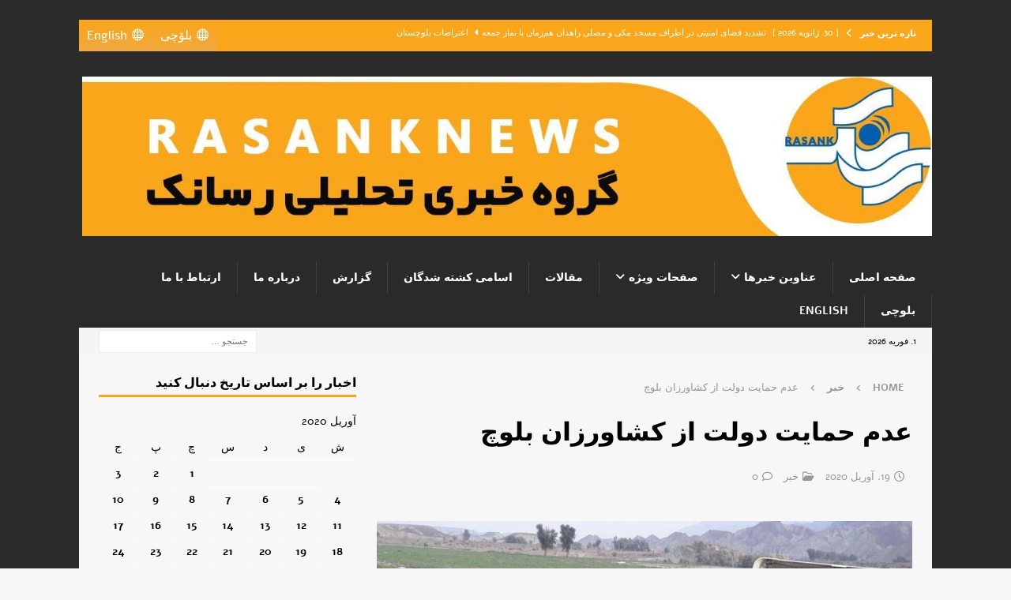

--- FILE ---
content_type: text/html; charset=UTF-8
request_url: https://rasanknews.com/2020/04/19/%D8%B9%D8%AF%D9%85-%D8%AD%D9%85%D8%A7%DB%8C%D8%AA-%D8%AF%D9%88%D9%84%D8%AA-%D8%A7%D8%B2-%DA%A9%D8%B4%D8%A7%D9%88%D8%B1%D8%B2%D8%A7%D9%86-%D8%A8%D9%84%D9%88%DA%86/
body_size: 24690
content:
<!DOCTYPE html>
<html class="no-js mh-one-sb" dir="rtl" lang="fa-IR">
<head>
<meta charset="UTF-8">
<meta name="viewport" content="width=device-width, initial-scale=1.0">
<link rel="profile" href="https://gmpg.org/xfn/11" />
<link rel="pingback" href="https://rasanknews.com/xmlrpc.php" />
<title>عدم حمایت دولت از کشاورزان بلوچ &#8211; رسانک نیوز</title>
<meta name='robots' content='max-image-preview:large' />
<link rel="alternate" type="application/rss+xml" title="رسانک نیوز &raquo; خوراک" href="https://rasanknews.com/feed/" />
<link rel="alternate" type="application/rss+xml" title="رسانک نیوز &raquo; خوراک دیدگاه‌ها" href="https://rasanknews.com/comments/feed/" />
<link rel="alternate" type="application/rss+xml" title="رسانک نیوز &raquo; عدم حمایت دولت از کشاورزان بلوچ خوراک دیدگاه‌ها" href="https://rasanknews.com/2020/04/19/%d8%b9%d8%af%d9%85-%d8%ad%d9%85%d8%a7%db%8c%d8%aa-%d8%af%d9%88%d9%84%d8%aa-%d8%a7%d8%b2-%da%a9%d8%b4%d8%a7%d9%88%d8%b1%d8%b2%d8%a7%d9%86-%d8%a8%d9%84%d9%88%da%86/feed/" />
<link rel="alternate" title="oEmbed (JSON)" type="application/json+oembed" href="https://rasanknews.com/wp-json/oembed/1.0/embed?url=https%3A%2F%2Frasanknews.com%2F2020%2F04%2F19%2F%25d8%25b9%25d8%25af%25d9%2585-%25d8%25ad%25d9%2585%25d8%25a7%25db%258c%25d8%25aa-%25d8%25af%25d9%2588%25d9%2584%25d8%25aa-%25d8%25a7%25d8%25b2-%25da%25a9%25d8%25b4%25d8%25a7%25d9%2588%25d8%25b1%25d8%25b2%25d8%25a7%25d9%2586-%25d8%25a8%25d9%2584%25d9%2588%25da%2586%2F" />
<link rel="alternate" title="oEmbed (XML)" type="text/xml+oembed" href="https://rasanknews.com/wp-json/oembed/1.0/embed?url=https%3A%2F%2Frasanknews.com%2F2020%2F04%2F19%2F%25d8%25b9%25d8%25af%25d9%2585-%25d8%25ad%25d9%2585%25d8%25a7%25db%258c%25d8%25aa-%25d8%25af%25d9%2588%25d9%2584%25d8%25aa-%25d8%25a7%25d8%25b2-%25da%25a9%25d8%25b4%25d8%25a7%25d9%2588%25d8%25b1%25d8%25b2%25d8%25a7%25d9%2586-%25d8%25a8%25d9%2584%25d9%2588%25da%2586%2F&#038;format=xml" />
<style id='wp-img-auto-sizes-contain-inline-css' type='text/css'>
img:is([sizes=auto i],[sizes^="auto," i]){contain-intrinsic-size:3000px 1500px}
/*# sourceURL=wp-img-auto-sizes-contain-inline-css */
</style>
<style id='wp-emoji-styles-inline-css' type='text/css'>
img.wp-smiley, img.emoji {
display: inline !important;
border: none !important;
box-shadow: none !important;
height: 1em !important;
width: 1em !important;
margin: 0 0.07em !important;
vertical-align: -0.1em !important;
background: none !important;
padding: 0 !important;
}
/*# sourceURL=wp-emoji-styles-inline-css */
</style>
<style id='wp-block-library-inline-css' type='text/css'>
:root{--wp-block-synced-color:#7a00df;--wp-block-synced-color--rgb:122,0,223;--wp-bound-block-color:var(--wp-block-synced-color);--wp-editor-canvas-background:#ddd;--wp-admin-theme-color:#007cba;--wp-admin-theme-color--rgb:0,124,186;--wp-admin-theme-color-darker-10:#006ba1;--wp-admin-theme-color-darker-10--rgb:0,107,160.5;--wp-admin-theme-color-darker-20:#005a87;--wp-admin-theme-color-darker-20--rgb:0,90,135;--wp-admin-border-width-focus:2px}@media (min-resolution:192dpi){:root{--wp-admin-border-width-focus:1.5px}}.wp-element-button{cursor:pointer}:root .has-very-light-gray-background-color{background-color:#eee}:root .has-very-dark-gray-background-color{background-color:#313131}:root .has-very-light-gray-color{color:#eee}:root .has-very-dark-gray-color{color:#313131}:root .has-vivid-green-cyan-to-vivid-cyan-blue-gradient-background{background:linear-gradient(135deg,#00d084,#0693e3)}:root .has-purple-crush-gradient-background{background:linear-gradient(135deg,#34e2e4,#4721fb 50%,#ab1dfe)}:root .has-hazy-dawn-gradient-background{background:linear-gradient(135deg,#faaca8,#dad0ec)}:root .has-subdued-olive-gradient-background{background:linear-gradient(135deg,#fafae1,#67a671)}:root .has-atomic-cream-gradient-background{background:linear-gradient(135deg,#fdd79a,#004a59)}:root .has-nightshade-gradient-background{background:linear-gradient(135deg,#330968,#31cdcf)}:root .has-midnight-gradient-background{background:linear-gradient(135deg,#020381,#2874fc)}:root{--wp--preset--font-size--normal:16px;--wp--preset--font-size--huge:42px}.has-regular-font-size{font-size:1em}.has-larger-font-size{font-size:2.625em}.has-normal-font-size{font-size:var(--wp--preset--font-size--normal)}.has-huge-font-size{font-size:var(--wp--preset--font-size--huge)}.has-text-align-center{text-align:center}.has-text-align-left{text-align:left}.has-text-align-right{text-align:right}.has-fit-text{white-space:nowrap!important}#end-resizable-editor-section{display:none}.aligncenter{clear:both}.items-justified-left{justify-content:flex-start}.items-justified-center{justify-content:center}.items-justified-right{justify-content:flex-end}.items-justified-space-between{justify-content:space-between}.screen-reader-text{border:0;clip-path:inset(50%);height:1px;margin:-1px;overflow:hidden;padding:0;position:absolute;width:1px;word-wrap:normal!important}.screen-reader-text:focus{background-color:#ddd;clip-path:none;color:#444;display:block;font-size:1em;height:auto;left:5px;line-height:normal;padding:15px 23px 14px;text-decoration:none;top:5px;width:auto;z-index:100000}html :where(.has-border-color){border-style:solid}html :where([style*=border-top-color]){border-top-style:solid}html :where([style*=border-right-color]){border-right-style:solid}html :where([style*=border-bottom-color]){border-bottom-style:solid}html :where([style*=border-left-color]){border-left-style:solid}html :where([style*=border-width]){border-style:solid}html :where([style*=border-top-width]){border-top-style:solid}html :where([style*=border-right-width]){border-right-style:solid}html :where([style*=border-bottom-width]){border-bottom-style:solid}html :where([style*=border-left-width]){border-left-style:solid}html :where(img[class*=wp-image-]){height:auto;max-width:100%}:where(figure){margin:0 0 1em}html :where(.is-position-sticky){--wp-admin--admin-bar--position-offset:var(--wp-admin--admin-bar--height,0px)}@media screen and (max-width:600px){html :where(.is-position-sticky){--wp-admin--admin-bar--position-offset:0px}}
/*# sourceURL=wp-block-library-inline-css */
</style><style id='wp-block-heading-inline-css' type='text/css'>
h1:where(.wp-block-heading).has-background,h2:where(.wp-block-heading).has-background,h3:where(.wp-block-heading).has-background,h4:where(.wp-block-heading).has-background,h5:where(.wp-block-heading).has-background,h6:where(.wp-block-heading).has-background{padding:1.25em 2.375em}h1.has-text-align-left[style*=writing-mode]:where([style*=vertical-lr]),h1.has-text-align-right[style*=writing-mode]:where([style*=vertical-rl]),h2.has-text-align-left[style*=writing-mode]:where([style*=vertical-lr]),h2.has-text-align-right[style*=writing-mode]:where([style*=vertical-rl]),h3.has-text-align-left[style*=writing-mode]:where([style*=vertical-lr]),h3.has-text-align-right[style*=writing-mode]:where([style*=vertical-rl]),h4.has-text-align-left[style*=writing-mode]:where([style*=vertical-lr]),h4.has-text-align-right[style*=writing-mode]:where([style*=vertical-rl]),h5.has-text-align-left[style*=writing-mode]:where([style*=vertical-lr]),h5.has-text-align-right[style*=writing-mode]:where([style*=vertical-rl]),h6.has-text-align-left[style*=writing-mode]:where([style*=vertical-lr]),h6.has-text-align-right[style*=writing-mode]:where([style*=vertical-rl]){rotate:180deg}
/*# sourceURL=https://rasanknews.com/wp-includes/blocks/heading/style.min.css */
</style>
<style id='wp-block-image-inline-css' type='text/css'>
.wp-block-image>a,.wp-block-image>figure>a{display:inline-block}.wp-block-image img{box-sizing:border-box;height:auto;max-width:100%;vertical-align:bottom}@media not (prefers-reduced-motion){.wp-block-image img.hide{visibility:hidden}.wp-block-image img.show{animation:show-content-image .4s}}.wp-block-image[style*=border-radius] img,.wp-block-image[style*=border-radius]>a{border-radius:inherit}.wp-block-image.has-custom-border img{box-sizing:border-box}.wp-block-image.aligncenter{text-align:center}.wp-block-image.alignfull>a,.wp-block-image.alignwide>a{width:100%}.wp-block-image.alignfull img,.wp-block-image.alignwide img{height:auto;width:100%}.wp-block-image .aligncenter,.wp-block-image .alignleft,.wp-block-image .alignright,.wp-block-image.aligncenter,.wp-block-image.alignleft,.wp-block-image.alignright{display:table}.wp-block-image .aligncenter>figcaption,.wp-block-image .alignleft>figcaption,.wp-block-image .alignright>figcaption,.wp-block-image.aligncenter>figcaption,.wp-block-image.alignleft>figcaption,.wp-block-image.alignright>figcaption{caption-side:bottom;display:table-caption}.wp-block-image .alignleft{float:left;margin:.5em 1em .5em 0}.wp-block-image .alignright{float:right;margin:.5em 0 .5em 1em}.wp-block-image .aligncenter{margin-left:auto;margin-right:auto}.wp-block-image :where(figcaption){margin-bottom:1em;margin-top:.5em}.wp-block-image.is-style-circle-mask img{border-radius:9999px}@supports ((-webkit-mask-image:none) or (mask-image:none)) or (-webkit-mask-image:none){.wp-block-image.is-style-circle-mask img{border-radius:0;-webkit-mask-image:url('data:image/svg+xml;utf8,<svg viewBox="0 0 100 100" xmlns="http://www.w3.org/2000/svg"><circle cx="50" cy="50" r="50"/></svg>');mask-image:url('data:image/svg+xml;utf8,<svg viewBox="0 0 100 100" xmlns="http://www.w3.org/2000/svg"><circle cx="50" cy="50" r="50"/></svg>');mask-mode:alpha;-webkit-mask-position:center;mask-position:center;-webkit-mask-repeat:no-repeat;mask-repeat:no-repeat;-webkit-mask-size:contain;mask-size:contain}}:root :where(.wp-block-image.is-style-rounded img,.wp-block-image .is-style-rounded img){border-radius:9999px}.wp-block-image figure{margin:0}.wp-lightbox-container{display:flex;flex-direction:column;position:relative}.wp-lightbox-container img{cursor:zoom-in}.wp-lightbox-container img:hover+button{opacity:1}.wp-lightbox-container button{align-items:center;backdrop-filter:blur(16px) saturate(180%);background-color:#5a5a5a40;border:none;border-radius:4px;cursor:zoom-in;display:flex;height:20px;justify-content:center;left:16px;opacity:0;padding:0;position:absolute;text-align:center;top:16px;width:20px;z-index:100}@media not (prefers-reduced-motion){.wp-lightbox-container button{transition:opacity .2s ease}}.wp-lightbox-container button:focus-visible{outline:3px auto #5a5a5a40;outline:3px auto -webkit-focus-ring-color;outline-offset:3px}.wp-lightbox-container button:hover{cursor:pointer;opacity:1}.wp-lightbox-container button:focus{opacity:1}.wp-lightbox-container button:focus,.wp-lightbox-container button:hover,.wp-lightbox-container button:not(:hover):not(:active):not(.has-background){background-color:#5a5a5a40;border:none}.wp-lightbox-overlay{box-sizing:border-box;cursor:zoom-out;height:100vh;overflow:hidden;position:fixed;right:0;top:0;visibility:hidden;width:100%;z-index:100000}.wp-lightbox-overlay .close-button{align-items:center;cursor:pointer;display:flex;justify-content:center;left:calc(env(safe-area-inset-left) + 16px);min-height:40px;min-width:40px;padding:0;position:absolute;top:calc(env(safe-area-inset-top) + 16px);z-index:5000000}.wp-lightbox-overlay .close-button:focus,.wp-lightbox-overlay .close-button:hover,.wp-lightbox-overlay .close-button:not(:hover):not(:active):not(.has-background){background:none;border:none}.wp-lightbox-overlay .lightbox-image-container{height:var(--wp--lightbox-container-height);overflow:hidden;position:absolute;right:50%;top:50%;transform:translate(50%,-50%);transform-origin:top right;width:var(--wp--lightbox-container-width);z-index:9999999999}.wp-lightbox-overlay .wp-block-image{align-items:center;box-sizing:border-box;display:flex;height:100%;justify-content:center;margin:0;position:relative;transform-origin:100% 0;width:100%;z-index:3000000}.wp-lightbox-overlay .wp-block-image img{height:var(--wp--lightbox-image-height);min-height:var(--wp--lightbox-image-height);min-width:var(--wp--lightbox-image-width);width:var(--wp--lightbox-image-width)}.wp-lightbox-overlay .wp-block-image figcaption{display:none}.wp-lightbox-overlay button{background:none;border:none}.wp-lightbox-overlay .scrim{background-color:#fff;height:100%;opacity:.9;position:absolute;width:100%;z-index:2000000}.wp-lightbox-overlay.active{visibility:visible}@media not (prefers-reduced-motion){.wp-lightbox-overlay.active{animation:turn-on-visibility .25s both}.wp-lightbox-overlay.active img{animation:turn-on-visibility .35s both}.wp-lightbox-overlay.show-closing-animation:not(.active){animation:turn-off-visibility .35s both}.wp-lightbox-overlay.show-closing-animation:not(.active) img{animation:turn-off-visibility .25s both}.wp-lightbox-overlay.zoom.active{animation:none;opacity:1;visibility:visible}.wp-lightbox-overlay.zoom.active .lightbox-image-container{animation:lightbox-zoom-in .4s}.wp-lightbox-overlay.zoom.active .lightbox-image-container img{animation:none}.wp-lightbox-overlay.zoom.active .scrim{animation:turn-on-visibility .4s forwards}.wp-lightbox-overlay.zoom.show-closing-animation:not(.active){animation:none}.wp-lightbox-overlay.zoom.show-closing-animation:not(.active) .lightbox-image-container{animation:lightbox-zoom-out .4s}.wp-lightbox-overlay.zoom.show-closing-animation:not(.active) .lightbox-image-container img{animation:none}.wp-lightbox-overlay.zoom.show-closing-animation:not(.active) .scrim{animation:turn-off-visibility .4s forwards}}@keyframes show-content-image{0%{visibility:hidden}99%{visibility:hidden}to{visibility:visible}}@keyframes turn-on-visibility{0%{opacity:0}to{opacity:1}}@keyframes turn-off-visibility{0%{opacity:1;visibility:visible}99%{opacity:0;visibility:visible}to{opacity:0;visibility:hidden}}@keyframes lightbox-zoom-in{0%{transform:translate(calc(((-100vw + var(--wp--lightbox-scrollbar-width))/2 + var(--wp--lightbox-initial-left-position))*-1),calc(-50vh + var(--wp--lightbox-initial-top-position))) scale(var(--wp--lightbox-scale))}to{transform:translate(50%,-50%) scale(1)}}@keyframes lightbox-zoom-out{0%{transform:translate(50%,-50%) scale(1);visibility:visible}99%{visibility:visible}to{transform:translate(calc(((-100vw + var(--wp--lightbox-scrollbar-width))/2 + var(--wp--lightbox-initial-left-position))*-1),calc(-50vh + var(--wp--lightbox-initial-top-position))) scale(var(--wp--lightbox-scale));visibility:hidden}}
/*# sourceURL=https://rasanknews.com/wp-includes/blocks/image/style.min.css */
</style>
<style id='wp-block-paragraph-inline-css' type='text/css'>
.is-small-text{font-size:.875em}.is-regular-text{font-size:1em}.is-large-text{font-size:2.25em}.is-larger-text{font-size:3em}.has-drop-cap:not(:focus):first-letter{float:right;font-size:8.4em;font-style:normal;font-weight:100;line-height:.68;margin:.05em 0 0 .1em;text-transform:uppercase}body.rtl .has-drop-cap:not(:focus):first-letter{float:none;margin-right:.1em}p.has-drop-cap.has-background{overflow:hidden}:root :where(p.has-background){padding:1.25em 2.375em}:where(p.has-text-color:not(.has-link-color)) a{color:inherit}p.has-text-align-left[style*="writing-mode:vertical-lr"],p.has-text-align-right[style*="writing-mode:vertical-rl"]{rotate:180deg}
/*# sourceURL=https://rasanknews.com/wp-includes/blocks/paragraph/style.min.css */
</style>
<style id='global-styles-inline-css' type='text/css'>
:root{--wp--preset--aspect-ratio--square: 1;--wp--preset--aspect-ratio--4-3: 4/3;--wp--preset--aspect-ratio--3-4: 3/4;--wp--preset--aspect-ratio--3-2: 3/2;--wp--preset--aspect-ratio--2-3: 2/3;--wp--preset--aspect-ratio--16-9: 16/9;--wp--preset--aspect-ratio--9-16: 9/16;--wp--preset--color--black: #000000;--wp--preset--color--cyan-bluish-gray: #abb8c3;--wp--preset--color--white: #ffffff;--wp--preset--color--pale-pink: #f78da7;--wp--preset--color--vivid-red: #cf2e2e;--wp--preset--color--luminous-vivid-orange: #ff6900;--wp--preset--color--luminous-vivid-amber: #fcb900;--wp--preset--color--light-green-cyan: #7bdcb5;--wp--preset--color--vivid-green-cyan: #00d084;--wp--preset--color--pale-cyan-blue: #8ed1fc;--wp--preset--color--vivid-cyan-blue: #0693e3;--wp--preset--color--vivid-purple: #9b51e0;--wp--preset--gradient--vivid-cyan-blue-to-vivid-purple: linear-gradient(135deg,rgb(6,147,227) 0%,rgb(155,81,224) 100%);--wp--preset--gradient--light-green-cyan-to-vivid-green-cyan: linear-gradient(135deg,rgb(122,220,180) 0%,rgb(0,208,130) 100%);--wp--preset--gradient--luminous-vivid-amber-to-luminous-vivid-orange: linear-gradient(135deg,rgb(252,185,0) 0%,rgb(255,105,0) 100%);--wp--preset--gradient--luminous-vivid-orange-to-vivid-red: linear-gradient(135deg,rgb(255,105,0) 0%,rgb(207,46,46) 100%);--wp--preset--gradient--very-light-gray-to-cyan-bluish-gray: linear-gradient(135deg,rgb(238,238,238) 0%,rgb(169,184,195) 100%);--wp--preset--gradient--cool-to-warm-spectrum: linear-gradient(135deg,rgb(74,234,220) 0%,rgb(151,120,209) 20%,rgb(207,42,186) 40%,rgb(238,44,130) 60%,rgb(251,105,98) 80%,rgb(254,248,76) 100%);--wp--preset--gradient--blush-light-purple: linear-gradient(135deg,rgb(255,206,236) 0%,rgb(152,150,240) 100%);--wp--preset--gradient--blush-bordeaux: linear-gradient(135deg,rgb(254,205,165) 0%,rgb(254,45,45) 50%,rgb(107,0,62) 100%);--wp--preset--gradient--luminous-dusk: linear-gradient(135deg,rgb(255,203,112) 0%,rgb(199,81,192) 50%,rgb(65,88,208) 100%);--wp--preset--gradient--pale-ocean: linear-gradient(135deg,rgb(255,245,203) 0%,rgb(182,227,212) 50%,rgb(51,167,181) 100%);--wp--preset--gradient--electric-grass: linear-gradient(135deg,rgb(202,248,128) 0%,rgb(113,206,126) 100%);--wp--preset--gradient--midnight: linear-gradient(135deg,rgb(2,3,129) 0%,rgb(40,116,252) 100%);--wp--preset--font-size--small: 13px;--wp--preset--font-size--medium: 20px;--wp--preset--font-size--large: 36px;--wp--preset--font-size--x-large: 42px;--wp--preset--spacing--20: 0.44rem;--wp--preset--spacing--30: 0.67rem;--wp--preset--spacing--40: 1rem;--wp--preset--spacing--50: 1.5rem;--wp--preset--spacing--60: 2.25rem;--wp--preset--spacing--70: 3.38rem;--wp--preset--spacing--80: 5.06rem;--wp--preset--shadow--natural: 6px 6px 9px rgba(0, 0, 0, 0.2);--wp--preset--shadow--deep: 12px 12px 50px rgba(0, 0, 0, 0.4);--wp--preset--shadow--sharp: 6px 6px 0px rgba(0, 0, 0, 0.2);--wp--preset--shadow--outlined: 6px 6px 0px -3px rgb(255, 255, 255), 6px 6px rgb(0, 0, 0);--wp--preset--shadow--crisp: 6px 6px 0px rgb(0, 0, 0);}:where(.is-layout-flex){gap: 0.5em;}:where(.is-layout-grid){gap: 0.5em;}body .is-layout-flex{display: flex;}.is-layout-flex{flex-wrap: wrap;align-items: center;}.is-layout-flex > :is(*, div){margin: 0;}body .is-layout-grid{display: grid;}.is-layout-grid > :is(*, div){margin: 0;}:where(.wp-block-columns.is-layout-flex){gap: 2em;}:where(.wp-block-columns.is-layout-grid){gap: 2em;}:where(.wp-block-post-template.is-layout-flex){gap: 1.25em;}:where(.wp-block-post-template.is-layout-grid){gap: 1.25em;}.has-black-color{color: var(--wp--preset--color--black) !important;}.has-cyan-bluish-gray-color{color: var(--wp--preset--color--cyan-bluish-gray) !important;}.has-white-color{color: var(--wp--preset--color--white) !important;}.has-pale-pink-color{color: var(--wp--preset--color--pale-pink) !important;}.has-vivid-red-color{color: var(--wp--preset--color--vivid-red) !important;}.has-luminous-vivid-orange-color{color: var(--wp--preset--color--luminous-vivid-orange) !important;}.has-luminous-vivid-amber-color{color: var(--wp--preset--color--luminous-vivid-amber) !important;}.has-light-green-cyan-color{color: var(--wp--preset--color--light-green-cyan) !important;}.has-vivid-green-cyan-color{color: var(--wp--preset--color--vivid-green-cyan) !important;}.has-pale-cyan-blue-color{color: var(--wp--preset--color--pale-cyan-blue) !important;}.has-vivid-cyan-blue-color{color: var(--wp--preset--color--vivid-cyan-blue) !important;}.has-vivid-purple-color{color: var(--wp--preset--color--vivid-purple) !important;}.has-black-background-color{background-color: var(--wp--preset--color--black) !important;}.has-cyan-bluish-gray-background-color{background-color: var(--wp--preset--color--cyan-bluish-gray) !important;}.has-white-background-color{background-color: var(--wp--preset--color--white) !important;}.has-pale-pink-background-color{background-color: var(--wp--preset--color--pale-pink) !important;}.has-vivid-red-background-color{background-color: var(--wp--preset--color--vivid-red) !important;}.has-luminous-vivid-orange-background-color{background-color: var(--wp--preset--color--luminous-vivid-orange) !important;}.has-luminous-vivid-amber-background-color{background-color: var(--wp--preset--color--luminous-vivid-amber) !important;}.has-light-green-cyan-background-color{background-color: var(--wp--preset--color--light-green-cyan) !important;}.has-vivid-green-cyan-background-color{background-color: var(--wp--preset--color--vivid-green-cyan) !important;}.has-pale-cyan-blue-background-color{background-color: var(--wp--preset--color--pale-cyan-blue) !important;}.has-vivid-cyan-blue-background-color{background-color: var(--wp--preset--color--vivid-cyan-blue) !important;}.has-vivid-purple-background-color{background-color: var(--wp--preset--color--vivid-purple) !important;}.has-black-border-color{border-color: var(--wp--preset--color--black) !important;}.has-cyan-bluish-gray-border-color{border-color: var(--wp--preset--color--cyan-bluish-gray) !important;}.has-white-border-color{border-color: var(--wp--preset--color--white) !important;}.has-pale-pink-border-color{border-color: var(--wp--preset--color--pale-pink) !important;}.has-vivid-red-border-color{border-color: var(--wp--preset--color--vivid-red) !important;}.has-luminous-vivid-orange-border-color{border-color: var(--wp--preset--color--luminous-vivid-orange) !important;}.has-luminous-vivid-amber-border-color{border-color: var(--wp--preset--color--luminous-vivid-amber) !important;}.has-light-green-cyan-border-color{border-color: var(--wp--preset--color--light-green-cyan) !important;}.has-vivid-green-cyan-border-color{border-color: var(--wp--preset--color--vivid-green-cyan) !important;}.has-pale-cyan-blue-border-color{border-color: var(--wp--preset--color--pale-cyan-blue) !important;}.has-vivid-cyan-blue-border-color{border-color: var(--wp--preset--color--vivid-cyan-blue) !important;}.has-vivid-purple-border-color{border-color: var(--wp--preset--color--vivid-purple) !important;}.has-vivid-cyan-blue-to-vivid-purple-gradient-background{background: var(--wp--preset--gradient--vivid-cyan-blue-to-vivid-purple) !important;}.has-light-green-cyan-to-vivid-green-cyan-gradient-background{background: var(--wp--preset--gradient--light-green-cyan-to-vivid-green-cyan) !important;}.has-luminous-vivid-amber-to-luminous-vivid-orange-gradient-background{background: var(--wp--preset--gradient--luminous-vivid-amber-to-luminous-vivid-orange) !important;}.has-luminous-vivid-orange-to-vivid-red-gradient-background{background: var(--wp--preset--gradient--luminous-vivid-orange-to-vivid-red) !important;}.has-very-light-gray-to-cyan-bluish-gray-gradient-background{background: var(--wp--preset--gradient--very-light-gray-to-cyan-bluish-gray) !important;}.has-cool-to-warm-spectrum-gradient-background{background: var(--wp--preset--gradient--cool-to-warm-spectrum) !important;}.has-blush-light-purple-gradient-background{background: var(--wp--preset--gradient--blush-light-purple) !important;}.has-blush-bordeaux-gradient-background{background: var(--wp--preset--gradient--blush-bordeaux) !important;}.has-luminous-dusk-gradient-background{background: var(--wp--preset--gradient--luminous-dusk) !important;}.has-pale-ocean-gradient-background{background: var(--wp--preset--gradient--pale-ocean) !important;}.has-electric-grass-gradient-background{background: var(--wp--preset--gradient--electric-grass) !important;}.has-midnight-gradient-background{background: var(--wp--preset--gradient--midnight) !important;}.has-small-font-size{font-size: var(--wp--preset--font-size--small) !important;}.has-medium-font-size{font-size: var(--wp--preset--font-size--medium) !important;}.has-large-font-size{font-size: var(--wp--preset--font-size--large) !important;}.has-x-large-font-size{font-size: var(--wp--preset--font-size--x-large) !important;}
/*# sourceURL=global-styles-inline-css */
</style>
<style id='classic-theme-styles-inline-css' type='text/css'>
/*! This file is auto-generated */
.wp-block-button__link{color:#fff;background-color:#32373c;border-radius:9999px;box-shadow:none;text-decoration:none;padding:calc(.667em + 2px) calc(1.333em + 2px);font-size:1.125em}.wp-block-file__button{background:#32373c;color:#fff;text-decoration:none}
/*# sourceURL=/wp-includes/css/classic-themes.min.css */
</style>
<link rel='stylesheet' id='contact-form-7-css' href='//rasanknews.com/wp-content/cache/wpfc-minified/l8gsvltg/h5oi2.css' type='text/css' media='all' />
<link rel='stylesheet' id='contact-form-7-rtl-css' href='//rasanknews.com/wp-content/cache/wpfc-minified/7kvmo220/h5oi2.css' type='text/css' media='all' />
<link rel='stylesheet' id='dashicons-css' href='//rasanknews.com/wp-content/cache/wpfc-minified/17tjcyh/h5oi2.css' type='text/css' media='all' />
<link rel='stylesheet' id='mh-font-awesome-css' href='//rasanknews.com/wp-content/cache/wpfc-minified/m8y5y1ds/h5oi2.css' type='text/css' media='all' />
<link rel='stylesheet' id='mh-parent-style-css' href='//rasanknews.com/wp-content/cache/wpfc-minified/6mfar4l2/h5oi2.css' type='text/css' media='all' />
<link rel='stylesheet' id='mh-magazine-css' href='//rasanknews.com/wp-content/themes/mh-magazine-child/style.css?ver=4.1.2.1767007892' type='text/css' media='all' />
<link rel='stylesheet' id='tablepress-default-css' href='//rasanknews.com/wp-content/cache/wpfc-minified/mld928vq/h5oi2.css' type='text/css' media='all' />
<script type="text/javascript" src="https://rasanknews.com/wp-includes/js/jquery/jquery.min.js?ver=3.7.1" id="jquery-core-js"></script>
<script type="text/javascript" src="https://rasanknews.com/wp-includes/js/jquery/jquery-migrate.min.js?ver=3.4.1" id="jquery-migrate-js"></script>
<script type="text/javascript" id="mh-scripts-js-extra">
/* <![CDATA[ */
var mh_magazine = {"text":{"toggle_menu":"Toggle Menu"}};
//# sourceURL=mh-scripts-js-extra
/* ]]> */
</script>
<script type="text/javascript" src="https://rasanknews.com/wp-content/themes/mh-magazine/js/scripts.js?ver=4.1.2" id="mh-scripts-js"></script>
<link rel="https://api.w.org/" href="https://rasanknews.com/wp-json/" /><link rel="alternate" title="JSON" type="application/json" href="https://rasanknews.com/wp-json/wp/v2/posts/912" /><link rel="EditURI" type="application/rsd+xml" title="RSD" href="https://rasanknews.com/xmlrpc.php?rsd" />
<link rel="stylesheet" href='//rasanknews.com/wp-content/cache/wpfc-minified/99lfkziv/h5oi2.css' type="text/css" media="screen" />
<link rel="canonical" href="https://rasanknews.com/2020/04/19/%d8%b9%d8%af%d9%85-%d8%ad%d9%85%d8%a7%db%8c%d8%aa-%d8%af%d9%88%d9%84%d8%aa-%d8%a7%d8%b2-%da%a9%d8%b4%d8%a7%d9%88%d8%b1%d8%b2%d8%a7%d9%86-%d8%a8%d9%84%d9%88%da%86/" />
<link rel='shortlink' href='https://rasanknews.com/?p=912' />
<style type="text/css">
.mh-wrapper, .mh-widget-layout8 .mh-widget-title-inner, #mh-mobile .mh-slider-layout4 .mh-slider-caption { background: #f7f7f7; }
.mh-breadcrumb, .entry-header .entry-meta, .mh-subheading-top, .mh-author-box, .mh-author-box-avatar, .mh-post-nav, .mh-comment-list .comment-body, .mh-comment-list .avatar, .mh-ping-list .mh-ping-item, .mh-ping-list .mh-ping-item:first-child, .mh-loop-description, .mh-loop-ad, .mh-sitemap-list > li, .mh-sitemap-list .children li, .mh-widget-layout7 .mh-widget-title, .mh-custom-posts-item, .mh-posts-large-item, .mh-posts-list-item, #mh-mobile .mh-posts-grid, #mh-mobile .mh-posts-grid-col, #mh-mobile .mh-posts-digest-wrap, #mh-mobile .mh-posts-digest-item, #mh-mobile .mh-posts-focus-item, .mh-category-column-item, .mh-user-item, .widget_archive li, .widget_categories li, .widget_pages li a, .widget_meta li, .widget_nav_menu .menu > li, .widget_rss li, .widget_recent_entries li, .recentcomments, .mh-box, table, td, th, pre { border-color: rgba(255, 255, 255, 0.3); }
#mh-mobile .mh-posts-stacked-overlay-small { border-color: #f7f7f7; }
.mh-widget-layout4 .mh-widget-title { background: #faa61a; background: rgba(250, 166, 26, 0.6); }
.mh-preheader, .mh-wide-layout .mh-subheader, .mh-ticker-title, .mh-main-nav li:hover, .mh-footer-nav, .slicknav_menu, .slicknav_btn, .slicknav_nav .slicknav_item:hover, .slicknav_nav a:hover, .mh-back-to-top, .mh-subheading, .entry-tags .fa, .entry-tags li:hover, .mh-widget-layout2 .mh-widget-title, .mh-widget-layout4 .mh-widget-title-inner, .mh-widget-layout4 .mh-footer-widget-title, .mh-widget-layout5 .mh-widget-title-inner, .mh-widget-layout6 .mh-widget-title, #mh-mobile .flex-control-paging li a.flex-active, .mh-image-caption, .mh-carousel-layout1 .mh-carousel-caption, .mh-tab-button.active, .mh-tab-button.active:hover, .mh-footer-widget .mh-tab-button.active, .mh-social-widget li:hover a, .mh-footer-widget .mh-social-widget li a, .mh-footer-widget .mh-author-bio-widget, .tagcloud a:hover, .mh-widget .tagcloud a:hover, .mh-footer-widget .tagcloud a:hover, .mh-posts-stacked-item .mh-meta, .page-numbers:hover, .mh-loop-pagination .current, .mh-comments-pagination .current, .pagelink, a:hover .pagelink, input[type=submit], #infinite-handle span { background: #faa61a; }
.mh-main-nav-wrap .slicknav_nav ul, blockquote, .mh-widget-layout1 .mh-widget-title, .mh-widget-layout3 .mh-widget-title, .mh-widget-layout5 .mh-widget-title, .mh-widget-layout8 .mh-widget-title:after, #mh-mobile .mh-slider-caption, .mh-carousel-layout1, .mh-spotlight-widget, .mh-author-bio-widget, .mh-author-bio-title, .mh-author-bio-image-frame, .mh-video-widget, .mh-tab-buttons, textarea:hover, input[type=text]:hover, input[type=email]:hover, input[type=tel]:hover, input[type=url]:hover { border-color: #faa61a; }
.mh-header-tagline, .mh-dropcap, .mh-carousel-layout1 .flex-direction-nav a, .mh-carousel-layout2 .mh-carousel-caption, .mh-posts-digest-small-category, .mh-posts-lineup-more, .bypostauthor .fn:after, .mh-comment-list .comment-reply-link:before, #respond #cancel-comment-reply-link:before { color: #faa61a; }
</style>
<!--[if lt IE 9]>
<script src="https://rasanknews.com/wp-content/themes/mh-magazine/js/css3-mediaqueries.js"></script>
<![endif]-->
<!-- Matomo -->
<script>
var _paq = window._paq = window._paq || [];
/* tracker methods like "setCustomDimension" should be called before "trackPageView" */
_paq.push(['trackPageView']);
_paq.push(['enableLinkTracking']);
(function() {
var u="https://mat.rasank.com/";
_paq.push(['setTrackerUrl', u+'matomo.php']);
_paq.push(['setSiteId', '1']);
var d=document, g=d.createElement('script'), s=d.getElementsByTagName('script')[0];
g.async=true; g.src=u+'matomo.js'; s.parentNode.insertBefore(g,s);
})();
</script>
<!-- End Matomo Code -->
<style type="text/css" id="custom-background-css">
body.custom-background { background-image: url("https://rasanknews.com/wp-content/uploads/2025/12/Back-saeed-WebSite-300x188-1.jpg"); background-position: left top; background-size: auto; background-repeat: repeat; background-attachment: scroll; }
</style>
<link rel="icon" href="https://rasanknews.com/wp-content/uploads/2020/02/cropped-photo_2019-04-10_23-28-28-150x150.jpg" sizes="32x32" />
<link rel="icon" href="https://rasanknews.com/wp-content/uploads/2020/02/cropped-photo_2019-04-10_23-28-28-300x300.jpg" sizes="192x192" />
<link rel="apple-touch-icon" href="https://rasanknews.com/wp-content/uploads/2020/02/cropped-photo_2019-04-10_23-28-28-300x300.jpg" />
<meta name="msapplication-TileImage" content="https://rasanknews.com/wp-content/uploads/2020/02/cropped-photo_2019-04-10_23-28-28-300x300.jpg" />
<style type="text/css" id="wp-custom-css">
einmal KOmplett mein ZUsätlische CSS schreiben und behebn :
/* =========================================================
MH Magazine – Social Icons
========================================================= */
.mh-footer-widget .mh-social-widget li a {
width: 45px;
height: 45px;
line-height: 45px;
font-size: 20px;
}
.mh-social-widget {
padding: 5px 7px 0 0;
}
/* =========================================================
Mobile Menu (RTL)
========================================================= */
.slicknav_btn {
float: right;
}
/* =========================================================
MH Magazine RTL – Video / Image Icons
========================================================= */
/* Fix transform direction */
body.rtl .format-video .mh-thumb-icon,
body.rtl .format-video .mh-thumb-icon::before,
body.rtl .format-video .mh-thumb-icon::after {
transform: none !important;
}
/* Icon color (orange) */
body.rtl .format-video .mh-thumb-icon::before,
body.rtl .format-video .mh-thumb-icon::after,
body.rtl .format-image .mh-thumb-icon::before,
body.rtl .format-image .mh-thumb-icon::after {
color: rgb(239, 168, 65) !important;
}
/* =========================================================
LOCAL GOOGLE FONT – Alef (Privacy + CLS Safe)
========================================================= */
@font-face {
font-family: 'Alef';
src: url('/wp-content/uploads/fonts/alef/Alef-Regular.woff2') format('woff2');
font-weight: 400;
font-style: normal;
font-display: swap;
}
@font-face {
font-family: 'Alef';
src: url('/wp-content/uploads/fonts/alef/Alef-Bold.woff2') format('woff2');
font-weight: 700;
font-style: normal;
font-display: swap;
}
body {
font-family: 'Alef', system-ui, -apple-system, BlinkMacSystemFont, sans-serif;
}
h1, h2, h3, h4, h5, h6 {
font-family: 'Alef', system-ui, sans-serif;
}
/* =========================================================
CLS FIX – IMAGES (WordPress + MH Magazine)
========================================================= */
/* 1️⃣ Alle Bilder block-level → verhindert Inline-Jumps */
img {
display: block;
}
/* 2️⃣ WordPress Block Images */
.wp-block-image img {
width: 100%;
height: auto;
}
/* 3️⃣ Featured Images / Thumbnails */
.wp-post-image,
.post-thumbnail img,
.entry-thumbnail img {
width: 100%;
height: auto;
}
/* 4️⃣ Container stabilisieren (wichtig!) */
.post-thumbnail,
.entry-thumbnail,
.wp-block-image,
figure {
overflow: hidden;
}
/* 5️⃣ Fallback-Seitenverhältnis für Featured Images */
.post-thumbnail {
aspect-ratio: 16 / 9;
}
/* =========================================================
LCP HEADER FIX (sehr wichtig)
========================================================= */
.mh-custom-header {
min-height: 266px; /* exakt wie Header-Bild */
display: flex;
align-items: center;
}
@media (max-width: 768px) {
.mh-custom-header {
min-height: auto;
}
.mh-header-image {
max-width: 100%;
height: auto;
}
}
/* FORCE REMOVE MH POST NAV (WebKit bug) */
nav.mh-post-nav {
display: none !important;
height: 0 !important;
margin: 0 !important;
padding: 0 !important;
}
</style>
<style type="text/css">@charset "UTF-8";/** THIS FILE IS AUTOMATICALLY GENERATED - DO NOT MAKE MANUAL EDITS! **//** Custom CSS should be added to Mega Menu > Menu Themes > Custom Styling **/.mega-menu-last-modified-1769902655 { content: 'Saturday 31st January 2026 23:37:35 UTC'; }#mega-menu-wrap-mh_social_nav, #mega-menu-wrap-mh_social_nav #mega-menu-mh_social_nav, #mega-menu-wrap-mh_social_nav #mega-menu-mh_social_nav ul.mega-sub-menu, #mega-menu-wrap-mh_social_nav #mega-menu-mh_social_nav li.mega-menu-item, #mega-menu-wrap-mh_social_nav #mega-menu-mh_social_nav li.mega-menu-row, #mega-menu-wrap-mh_social_nav #mega-menu-mh_social_nav li.mega-menu-column, #mega-menu-wrap-mh_social_nav #mega-menu-mh_social_nav a.mega-menu-link, #mega-menu-wrap-mh_social_nav #mega-menu-mh_social_nav span.mega-menu-badge, #mega-menu-wrap-mh_social_nav button.mega-close, #mega-menu-wrap-mh_social_nav button.mega-toggle-standard {transition: none;border-radius: 0;box-shadow: none;background: none;border: 0;bottom: auto;box-sizing: border-box;clip: auto;color: #666;display: block;float: none;font-family: inherit;font-size: 16px;height: auto;left: auto;line-height: 1.7;list-style-type: none;margin: 0;min-height: auto;max-height: none;min-width: auto;max-width: none;opacity: 1;outline: none;overflow: visible;padding: 0;position: relative;pointer-events: auto;right: auto;text-align: left;text-decoration: none;text-indent: 0;text-transform: none;transform: none;top: auto;vertical-align: baseline;visibility: inherit;width: auto;word-wrap: break-word;white-space: normal;-webkit-tap-highlight-color: transparent;}#mega-menu-wrap-mh_social_nav:before, #mega-menu-wrap-mh_social_nav:after, #mega-menu-wrap-mh_social_nav #mega-menu-mh_social_nav:before, #mega-menu-wrap-mh_social_nav #mega-menu-mh_social_nav:after, #mega-menu-wrap-mh_social_nav #mega-menu-mh_social_nav ul.mega-sub-menu:before, #mega-menu-wrap-mh_social_nav #mega-menu-mh_social_nav ul.mega-sub-menu:after, #mega-menu-wrap-mh_social_nav #mega-menu-mh_social_nav li.mega-menu-item:before, #mega-menu-wrap-mh_social_nav #mega-menu-mh_social_nav li.mega-menu-item:after, #mega-menu-wrap-mh_social_nav #mega-menu-mh_social_nav li.mega-menu-row:before, #mega-menu-wrap-mh_social_nav #mega-menu-mh_social_nav li.mega-menu-row:after, #mega-menu-wrap-mh_social_nav #mega-menu-mh_social_nav li.mega-menu-column:before, #mega-menu-wrap-mh_social_nav #mega-menu-mh_social_nav li.mega-menu-column:after, #mega-menu-wrap-mh_social_nav #mega-menu-mh_social_nav a.mega-menu-link:before, #mega-menu-wrap-mh_social_nav #mega-menu-mh_social_nav a.mega-menu-link:after, #mega-menu-wrap-mh_social_nav #mega-menu-mh_social_nav span.mega-menu-badge:before, #mega-menu-wrap-mh_social_nav #mega-menu-mh_social_nav span.mega-menu-badge:after, #mega-menu-wrap-mh_social_nav button.mega-close:before, #mega-menu-wrap-mh_social_nav button.mega-close:after, #mega-menu-wrap-mh_social_nav button.mega-toggle-standard:before, #mega-menu-wrap-mh_social_nav button.mega-toggle-standard:after {display: none;}#mega-menu-wrap-mh_social_nav {border-radius: 0px;}@media only screen and (min-width: 769px) {#mega-menu-wrap-mh_social_nav {background: linear-gradient(to bottom, rgba(239, 169, 66, 0), #efa942);}}#mega-menu-wrap-mh_social_nav.mega-keyboard-navigation .mega-menu-toggle:focus, #mega-menu-wrap-mh_social_nav.mega-keyboard-navigation .mega-toggle-block:focus, #mega-menu-wrap-mh_social_nav.mega-keyboard-navigation .mega-toggle-block a:focus, #mega-menu-wrap-mh_social_nav.mega-keyboard-navigation .mega-toggle-block .mega-search input[type=text]:focus, #mega-menu-wrap-mh_social_nav.mega-keyboard-navigation .mega-toggle-block button.mega-toggle-animated:focus, #mega-menu-wrap-mh_social_nav.mega-keyboard-navigation #mega-menu-mh_social_nav a:focus, #mega-menu-wrap-mh_social_nav.mega-keyboard-navigation #mega-menu-mh_social_nav span:focus, #mega-menu-wrap-mh_social_nav.mega-keyboard-navigation #mega-menu-mh_social_nav input:focus, #mega-menu-wrap-mh_social_nav.mega-keyboard-navigation #mega-menu-mh_social_nav li.mega-menu-item a.mega-menu-link:focus, #mega-menu-wrap-mh_social_nav.mega-keyboard-navigation #mega-menu-mh_social_nav form.mega-search-open:has(input[type=text]:focus), #mega-menu-wrap-mh_social_nav.mega-keyboard-navigation #mega-menu-mh_social_nav + button.mega-close:focus {outline-style: solid;outline-width: 3px;outline-color: #109cde;outline-offset: -3px;}#mega-menu-wrap-mh_social_nav.mega-keyboard-navigation .mega-toggle-block button.mega-toggle-animated:focus {outline-offset: 2px;}#mega-menu-wrap-mh_social_nav.mega-keyboard-navigation > li.mega-menu-item > a.mega-menu-link:focus {background-color: #333;color: #ffffff;font-weight: normal;text-decoration: none;border-color: #fff;}@media only screen and (max-width: 768px) {#mega-menu-wrap-mh_social_nav.mega-keyboard-navigation > li.mega-menu-item > a.mega-menu-link:focus {color: #ffffff;background-color: #333;}}#mega-menu-wrap-mh_social_nav #mega-menu-mh_social_nav {text-align: left;padding: 0px;}#mega-menu-wrap-mh_social_nav #mega-menu-mh_social_nav a.mega-menu-link {cursor: pointer;display: inline;}#mega-menu-wrap-mh_social_nav #mega-menu-mh_social_nav a.mega-menu-link .mega-description-group {vertical-align: middle;display: inline-block;transition: none;}#mega-menu-wrap-mh_social_nav #mega-menu-mh_social_nav a.mega-menu-link .mega-description-group .mega-menu-title, #mega-menu-wrap-mh_social_nav #mega-menu-mh_social_nav a.mega-menu-link .mega-description-group .mega-menu-description {transition: none;line-height: 1.5;display: block;}#mega-menu-wrap-mh_social_nav #mega-menu-mh_social_nav a.mega-menu-link .mega-description-group .mega-menu-description {font-style: italic;font-size: 0.8em;text-transform: none;font-weight: normal;}#mega-menu-wrap-mh_social_nav #mega-menu-mh_social_nav li.mega-menu-megamenu li.mega-menu-item.mega-icon-left.mega-has-description.mega-has-icon > a.mega-menu-link {display: flex;align-items: center;}#mega-menu-wrap-mh_social_nav #mega-menu-mh_social_nav li.mega-menu-megamenu li.mega-menu-item.mega-icon-left.mega-has-description.mega-has-icon > a.mega-menu-link:before {flex: 0 0 auto;align-self: flex-start;}#mega-menu-wrap-mh_social_nav #mega-menu-mh_social_nav li.mega-menu-tabbed.mega-menu-megamenu > ul.mega-sub-menu > li.mega-menu-item.mega-icon-left.mega-has-description.mega-has-icon > a.mega-menu-link {display: block;}#mega-menu-wrap-mh_social_nav #mega-menu-mh_social_nav li.mega-menu-item.mega-icon-top > a.mega-menu-link {display: table-cell;vertical-align: middle;line-height: initial;}#mega-menu-wrap-mh_social_nav #mega-menu-mh_social_nav li.mega-menu-item.mega-icon-top > a.mega-menu-link:before {display: block;margin: 0 0 6px 0;text-align: center;}#mega-menu-wrap-mh_social_nav #mega-menu-mh_social_nav li.mega-menu-item.mega-icon-top > a.mega-menu-link > span.mega-title-below {display: inline-block;transition: none;}@media only screen and (max-width: 768px) {#mega-menu-wrap-mh_social_nav #mega-menu-mh_social_nav > li.mega-menu-item.mega-icon-top > a.mega-menu-link {display: block;line-height: 30px;}#mega-menu-wrap-mh_social_nav #mega-menu-mh_social_nav > li.mega-menu-item.mega-icon-top > a.mega-menu-link:before {display: inline-block;margin: 0 6px 0 0;text-align: left;}}#mega-menu-wrap-mh_social_nav #mega-menu-mh_social_nav li.mega-menu-item.mega-icon-right > a.mega-menu-link:before {float: right;margin: 0 0 0 6px;}#mega-menu-wrap-mh_social_nav #mega-menu-mh_social_nav > li.mega-animating > ul.mega-sub-menu {pointer-events: none;}#mega-menu-wrap-mh_social_nav #mega-menu-mh_social_nav li.mega-disable-link > a.mega-menu-link, #mega-menu-wrap-mh_social_nav #mega-menu-mh_social_nav li.mega-menu-megamenu li.mega-disable-link > a.mega-menu-link {cursor: inherit;}#mega-menu-wrap-mh_social_nav #mega-menu-mh_social_nav li.mega-menu-item-has-children.mega-disable-link > a.mega-menu-link, #mega-menu-wrap-mh_social_nav #mega-menu-mh_social_nav li.mega-menu-megamenu > li.mega-menu-item-has-children.mega-disable-link > a.mega-menu-link {cursor: pointer;}#mega-menu-wrap-mh_social_nav #mega-menu-mh_social_nav p {margin-bottom: 10px;}#mega-menu-wrap-mh_social_nav #mega-menu-mh_social_nav input, #mega-menu-wrap-mh_social_nav #mega-menu-mh_social_nav img {max-width: 100%;}#mega-menu-wrap-mh_social_nav #mega-menu-mh_social_nav li.mega-menu-item > ul.mega-sub-menu {display: block;visibility: hidden;opacity: 1;pointer-events: auto;}@media only screen and (max-width: 768px) {#mega-menu-wrap-mh_social_nav #mega-menu-mh_social_nav li.mega-menu-item > ul.mega-sub-menu {display: none;visibility: visible;opacity: 1;}#mega-menu-wrap-mh_social_nav #mega-menu-mh_social_nav li.mega-menu-item.mega-toggle-on > ul.mega-sub-menu, #mega-menu-wrap-mh_social_nav #mega-menu-mh_social_nav li.mega-menu-megamenu.mega-menu-item.mega-toggle-on ul.mega-sub-menu {display: block;}#mega-menu-wrap-mh_social_nav #mega-menu-mh_social_nav li.mega-menu-megamenu.mega-menu-item.mega-toggle-on li.mega-hide-sub-menu-on-mobile > ul.mega-sub-menu, #mega-menu-wrap-mh_social_nav #mega-menu-mh_social_nav li.mega-hide-sub-menu-on-mobile > ul.mega-sub-menu {display: none;}}@media only screen and (min-width: 769px) {#mega-menu-wrap-mh_social_nav #mega-menu-mh_social_nav[data-effect="fade"] li.mega-menu-item > ul.mega-sub-menu {opacity: 0;transition: opacity 200ms ease-in, visibility 200ms ease-in;}#mega-menu-wrap-mh_social_nav #mega-menu-mh_social_nav[data-effect="fade"].mega-no-js li.mega-menu-item:hover > ul.mega-sub-menu, #mega-menu-wrap-mh_social_nav #mega-menu-mh_social_nav[data-effect="fade"].mega-no-js li.mega-menu-item:focus > ul.mega-sub-menu, #mega-menu-wrap-mh_social_nav #mega-menu-mh_social_nav[data-effect="fade"] li.mega-menu-item.mega-toggle-on > ul.mega-sub-menu, #mega-menu-wrap-mh_social_nav #mega-menu-mh_social_nav[data-effect="fade"] li.mega-menu-item.mega-menu-megamenu.mega-toggle-on ul.mega-sub-menu {opacity: 1;}#mega-menu-wrap-mh_social_nav #mega-menu-mh_social_nav[data-effect="fade_up"] li.mega-menu-item.mega-menu-megamenu > ul.mega-sub-menu, #mega-menu-wrap-mh_social_nav #mega-menu-mh_social_nav[data-effect="fade_up"] li.mega-menu-item.mega-menu-flyout ul.mega-sub-menu {opacity: 0;transform: translate(0, 10px);transition: opacity 200ms ease-in, transform 200ms ease-in, visibility 200ms ease-in;}#mega-menu-wrap-mh_social_nav #mega-menu-mh_social_nav[data-effect="fade_up"].mega-no-js li.mega-menu-item:hover > ul.mega-sub-menu, #mega-menu-wrap-mh_social_nav #mega-menu-mh_social_nav[data-effect="fade_up"].mega-no-js li.mega-menu-item:focus > ul.mega-sub-menu, #mega-menu-wrap-mh_social_nav #mega-menu-mh_social_nav[data-effect="fade_up"] li.mega-menu-item.mega-toggle-on > ul.mega-sub-menu, #mega-menu-wrap-mh_social_nav #mega-menu-mh_social_nav[data-effect="fade_up"] li.mega-menu-item.mega-menu-megamenu.mega-toggle-on ul.mega-sub-menu {opacity: 1;transform: translate(0, 0);}#mega-menu-wrap-mh_social_nav #mega-menu-mh_social_nav[data-effect="slide_up"] li.mega-menu-item.mega-menu-megamenu > ul.mega-sub-menu, #mega-menu-wrap-mh_social_nav #mega-menu-mh_social_nav[data-effect="slide_up"] li.mega-menu-item.mega-menu-flyout ul.mega-sub-menu {transform: translate(0, 10px);transition: transform 200ms ease-in, visibility 200ms ease-in;}#mega-menu-wrap-mh_social_nav #mega-menu-mh_social_nav[data-effect="slide_up"].mega-no-js li.mega-menu-item:hover > ul.mega-sub-menu, #mega-menu-wrap-mh_social_nav #mega-menu-mh_social_nav[data-effect="slide_up"].mega-no-js li.mega-menu-item:focus > ul.mega-sub-menu, #mega-menu-wrap-mh_social_nav #mega-menu-mh_social_nav[data-effect="slide_up"] li.mega-menu-item.mega-toggle-on > ul.mega-sub-menu, #mega-menu-wrap-mh_social_nav #mega-menu-mh_social_nav[data-effect="slide_up"] li.mega-menu-item.mega-menu-megamenu.mega-toggle-on ul.mega-sub-menu {transform: translate(0, 0);}}#mega-menu-wrap-mh_social_nav #mega-menu-mh_social_nav li.mega-menu-item.mega-menu-megamenu ul.mega-sub-menu li.mega-collapse-children > ul.mega-sub-menu {display: none;}#mega-menu-wrap-mh_social_nav #mega-menu-mh_social_nav li.mega-menu-item.mega-menu-megamenu ul.mega-sub-menu li.mega-collapse-children.mega-toggle-on > ul.mega-sub-menu {display: block;}#mega-menu-wrap-mh_social_nav #mega-menu-mh_social_nav.mega-no-js li.mega-menu-item:hover > ul.mega-sub-menu, #mega-menu-wrap-mh_social_nav #mega-menu-mh_social_nav.mega-no-js li.mega-menu-item:focus > ul.mega-sub-menu, #mega-menu-wrap-mh_social_nav #mega-menu-mh_social_nav li.mega-menu-item.mega-toggle-on > ul.mega-sub-menu {visibility: visible;}#mega-menu-wrap-mh_social_nav #mega-menu-mh_social_nav li.mega-menu-item.mega-menu-megamenu ul.mega-sub-menu ul.mega-sub-menu {visibility: inherit;opacity: 1;display: block;}#mega-menu-wrap-mh_social_nav #mega-menu-mh_social_nav li.mega-menu-item.mega-menu-megamenu ul.mega-sub-menu li.mega-1-columns > ul.mega-sub-menu > li.mega-menu-item {float: left;width: 100%;}#mega-menu-wrap-mh_social_nav #mega-menu-mh_social_nav li.mega-menu-item.mega-menu-megamenu ul.mega-sub-menu li.mega-2-columns > ul.mega-sub-menu > li.mega-menu-item {float: left;width: 50%;}#mega-menu-wrap-mh_social_nav #mega-menu-mh_social_nav li.mega-menu-item.mega-menu-megamenu ul.mega-sub-menu li.mega-3-columns > ul.mega-sub-menu > li.mega-menu-item {float: left;width: 33.3333333333%;}#mega-menu-wrap-mh_social_nav #mega-menu-mh_social_nav li.mega-menu-item.mega-menu-megamenu ul.mega-sub-menu li.mega-4-columns > ul.mega-sub-menu > li.mega-menu-item {float: left;width: 25%;}#mega-menu-wrap-mh_social_nav #mega-menu-mh_social_nav li.mega-menu-item.mega-menu-megamenu ul.mega-sub-menu li.mega-5-columns > ul.mega-sub-menu > li.mega-menu-item {float: left;width: 20%;}#mega-menu-wrap-mh_social_nav #mega-menu-mh_social_nav li.mega-menu-item.mega-menu-megamenu ul.mega-sub-menu li.mega-6-columns > ul.mega-sub-menu > li.mega-menu-item {float: left;width: 16.6666666667%;}#mega-menu-wrap-mh_social_nav #mega-menu-mh_social_nav li.mega-menu-item a[class^="dashicons"]:before {font-family: dashicons;}#mega-menu-wrap-mh_social_nav #mega-menu-mh_social_nav li.mega-menu-item a.mega-menu-link:before {display: inline-block;font: inherit;font-family: dashicons;position: static;margin: 0 6px 0 0px;vertical-align: top;-webkit-font-smoothing: antialiased;-moz-osx-font-smoothing: grayscale;color: inherit;background: transparent;height: auto;width: auto;top: auto;}#mega-menu-wrap-mh_social_nav #mega-menu-mh_social_nav li.mega-menu-item.mega-hide-text a.mega-menu-link:before {margin: 0;}#mega-menu-wrap-mh_social_nav #mega-menu-mh_social_nav li.mega-menu-item.mega-hide-text li.mega-menu-item a.mega-menu-link:before {margin: 0 6px 0 0;}#mega-menu-wrap-mh_social_nav #mega-menu-mh_social_nav li.mega-align-bottom-left.mega-toggle-on > a.mega-menu-link {border-radius: 0px;}#mega-menu-wrap-mh_social_nav #mega-menu-mh_social_nav li.mega-align-bottom-right > ul.mega-sub-menu {right: 0;}#mega-menu-wrap-mh_social_nav #mega-menu-mh_social_nav li.mega-align-bottom-right.mega-toggle-on > a.mega-menu-link {border-radius: 0px;}@media only screen and (min-width: 769px) {#mega-menu-wrap-mh_social_nav #mega-menu-mh_social_nav > li.mega-menu-megamenu.mega-menu-item {position: static;}}#mega-menu-wrap-mh_social_nav #mega-menu-mh_social_nav > li.mega-menu-item {margin: 0 0px 0 0;display: inline-block;height: auto;vertical-align: middle;}#mega-menu-wrap-mh_social_nav #mega-menu-mh_social_nav > li.mega-menu-item.mega-item-align-right {float: right;}@media only screen and (min-width: 769px) {#mega-menu-wrap-mh_social_nav #mega-menu-mh_social_nav > li.mega-menu-item.mega-item-align-right {margin: 0 0 0 0px;}}@media only screen and (min-width: 769px) {#mega-menu-wrap-mh_social_nav #mega-menu-mh_social_nav > li.mega-menu-item.mega-item-align-float-left {float: left;}}@media only screen and (min-width: 769px) {#mega-menu-wrap-mh_social_nav #mega-menu-mh_social_nav > li.mega-menu-item > a.mega-menu-link:hover, #mega-menu-wrap-mh_social_nav #mega-menu-mh_social_nav > li.mega-menu-item > a.mega-menu-link:focus {background-color: #333;color: #ffffff;font-weight: normal;text-decoration: none;border-color: #fff;}}#mega-menu-wrap-mh_social_nav #mega-menu-mh_social_nav > li.mega-menu-item.mega-toggle-on > a.mega-menu-link {background-color: #333;color: #ffffff;font-weight: normal;text-decoration: none;border-color: #fff;}@media only screen and (max-width: 768px) {#mega-menu-wrap-mh_social_nav #mega-menu-mh_social_nav > li.mega-menu-item.mega-toggle-on > a.mega-menu-link {color: #ffffff;background-color: #333;}}#mega-menu-wrap-mh_social_nav #mega-menu-mh_social_nav > li.mega-menu-item.mega-current-menu-item > a.mega-menu-link, #mega-menu-wrap-mh_social_nav #mega-menu-mh_social_nav > li.mega-menu-item.mega-current-menu-ancestor > a.mega-menu-link, #mega-menu-wrap-mh_social_nav #mega-menu-mh_social_nav > li.mega-menu-item.mega-current-page-ancestor > a.mega-menu-link {background-color: #333;color: #ffffff;font-weight: normal;text-decoration: none;border-color: #fff;}@media only screen and (max-width: 768px) {#mega-menu-wrap-mh_social_nav #mega-menu-mh_social_nav > li.mega-menu-item.mega-current-menu-item > a.mega-menu-link, #mega-menu-wrap-mh_social_nav #mega-menu-mh_social_nav > li.mega-menu-item.mega-current-menu-ancestor > a.mega-menu-link, #mega-menu-wrap-mh_social_nav #mega-menu-mh_social_nav > li.mega-menu-item.mega-current-page-ancestor > a.mega-menu-link {color: #ffffff;background-color: #333;}}#mega-menu-wrap-mh_social_nav #mega-menu-mh_social_nav > li.mega-menu-item > a.mega-menu-link {line-height: 40px;height: 40px;padding: 0px 10px;vertical-align: baseline;width: auto;display: block;color: #ffffff;text-transform: none;text-decoration: none;text-align: left;background-color: rgba(0, 0, 0, 0);border: 0;border-radius: 0px;font-family: inherit;font-size: 16px;font-weight: normal;outline: none;}@media only screen and (min-width: 769px) {#mega-menu-wrap-mh_social_nav #mega-menu-mh_social_nav > li.mega-menu-item.mega-multi-line > a.mega-menu-link {line-height: inherit;display: table-cell;vertical-align: middle;}}@media only screen and (max-width: 768px) {#mega-menu-wrap-mh_social_nav #mega-menu-mh_social_nav > li.mega-menu-item.mega-multi-line > a.mega-menu-link br {display: none;}}@media only screen and (max-width: 768px) {#mega-menu-wrap-mh_social_nav #mega-menu-mh_social_nav > li.mega-menu-item {display: list-item;margin: 0;clear: both;border: 0;}#mega-menu-wrap-mh_social_nav #mega-menu-mh_social_nav > li.mega-menu-item.mega-item-align-right {float: none;}#mega-menu-wrap-mh_social_nav #mega-menu-mh_social_nav > li.mega-menu-item > a.mega-menu-link {border-radius: 0;border: 0;margin: 0;line-height: 30px;height: 30px;padding: 0 10px;background: transparent;text-align: right;color: #ffffff;font-size: 16px;}}#mega-menu-wrap-mh_social_nav #mega-menu-mh_social_nav li.mega-menu-megamenu > ul.mega-sub-menu > li.mega-menu-row {width: 100%;float: left;}#mega-menu-wrap-mh_social_nav #mega-menu-mh_social_nav li.mega-menu-megamenu > ul.mega-sub-menu > li.mega-menu-row .mega-menu-column {float: left;min-height: 1px;}@media only screen and (min-width: 769px) {#mega-menu-wrap-mh_social_nav #mega-menu-mh_social_nav li.mega-menu-megamenu > ul.mega-sub-menu > li.mega-menu-row > ul.mega-sub-menu > li.mega-menu-column {width: calc(var(--span) / var(--columns) * 100%);}}@media only screen and (max-width: 768px) {#mega-menu-wrap-mh_social_nav #mega-menu-mh_social_nav li.mega-menu-megamenu > ul.mega-sub-menu > li.mega-menu-row > ul.mega-sub-menu > li.mega-menu-column {width: 100%;clear: both;}}#mega-menu-wrap-mh_social_nav #mega-menu-mh_social_nav li.mega-menu-megamenu > ul.mega-sub-menu > li.mega-menu-row .mega-menu-column > ul.mega-sub-menu > li.mega-menu-item {padding: 15px;width: 100%;}#mega-menu-wrap-mh_social_nav #mega-menu-mh_social_nav > li.mega-menu-megamenu > ul.mega-sub-menu {z-index: 999;border-radius: 0px;background-color: #f1f1f1;border: 0;padding: 0px;position: absolute;width: 100%;max-width: none;left: 0;}@media only screen and (max-width: 768px) {#mega-menu-wrap-mh_social_nav #mega-menu-mh_social_nav > li.mega-menu-megamenu > ul.mega-sub-menu {float: left;position: static;width: 100%;}}@media only screen and (min-width: 769px) {#mega-menu-wrap-mh_social_nav #mega-menu-mh_social_nav > li.mega-menu-megamenu > ul.mega-sub-menu li.mega-menu-column-standard {width: calc(var(--span) / var(--columns) * 100%);}}#mega-menu-wrap-mh_social_nav #mega-menu-mh_social_nav > li.mega-menu-megamenu > ul.mega-sub-menu .mega-description-group .mega-menu-description {margin: 5px 0;}#mega-menu-wrap-mh_social_nav #mega-menu-mh_social_nav > li.mega-menu-megamenu > ul.mega-sub-menu > li.mega-menu-item ul.mega-sub-menu {clear: both;}#mega-menu-wrap-mh_social_nav #mega-menu-mh_social_nav > li.mega-menu-megamenu > ul.mega-sub-menu > li.mega-menu-item ul.mega-sub-menu li.mega-menu-item ul.mega-sub-menu {margin-left: 10px;}#mega-menu-wrap-mh_social_nav #mega-menu-mh_social_nav > li.mega-menu-megamenu > ul.mega-sub-menu li.mega-menu-column > ul.mega-sub-menu ul.mega-sub-menu ul.mega-sub-menu {margin-left: 10px;}#mega-menu-wrap-mh_social_nav #mega-menu-mh_social_nav > li.mega-menu-megamenu > ul.mega-sub-menu li.mega-menu-column-standard, #mega-menu-wrap-mh_social_nav #mega-menu-mh_social_nav > li.mega-menu-megamenu > ul.mega-sub-menu li.mega-menu-column > ul.mega-sub-menu > li.mega-menu-item {color: #666;font-family: inherit;font-size: 16px;display: block;float: left;clear: none;padding: 15px;vertical-align: top;}#mega-menu-wrap-mh_social_nav #mega-menu-mh_social_nav > li.mega-menu-megamenu > ul.mega-sub-menu li.mega-menu-column-standard.mega-menu-clear, #mega-menu-wrap-mh_social_nav #mega-menu-mh_social_nav > li.mega-menu-megamenu > ul.mega-sub-menu li.mega-menu-column > ul.mega-sub-menu > li.mega-menu-item.mega-menu-clear {clear: left;}#mega-menu-wrap-mh_social_nav #mega-menu-mh_social_nav > li.mega-menu-megamenu > ul.mega-sub-menu li.mega-menu-column-standard h4.mega-block-title, #mega-menu-wrap-mh_social_nav #mega-menu-mh_social_nav > li.mega-menu-megamenu > ul.mega-sub-menu li.mega-menu-column > ul.mega-sub-menu > li.mega-menu-item h4.mega-block-title {color: #555;font-family: inherit;font-size: 16px;text-transform: uppercase;text-decoration: none;font-weight: bold;text-align: left;margin: 0px 0px 0px 0px;padding: 0px 0px 5px 0px;vertical-align: top;display: block;visibility: inherit;border: 0;}#mega-menu-wrap-mh_social_nav #mega-menu-mh_social_nav > li.mega-menu-megamenu > ul.mega-sub-menu li.mega-menu-column-standard h4.mega-block-title:hover, #mega-menu-wrap-mh_social_nav #mega-menu-mh_social_nav > li.mega-menu-megamenu > ul.mega-sub-menu li.mega-menu-column > ul.mega-sub-menu > li.mega-menu-item h4.mega-block-title:hover {border-color: rgba(0, 0, 0, 0);}#mega-menu-wrap-mh_social_nav #mega-menu-mh_social_nav > li.mega-menu-megamenu > ul.mega-sub-menu li.mega-menu-column-standard > a.mega-menu-link, #mega-menu-wrap-mh_social_nav #mega-menu-mh_social_nav > li.mega-menu-megamenu > ul.mega-sub-menu li.mega-menu-column > ul.mega-sub-menu > li.mega-menu-item > a.mega-menu-link {color: #555;/* Mega Menu > Menu Themes > Mega Menus > Second Level Menu Items */font-family: inherit;font-size: 16px;text-transform: uppercase;text-decoration: none;font-weight: bold;text-align: left;margin: 0px 0px 0px 0px;padding: 0px;vertical-align: top;display: block;border: 0;}#mega-menu-wrap-mh_social_nav #mega-menu-mh_social_nav > li.mega-menu-megamenu > ul.mega-sub-menu li.mega-menu-column-standard > a.mega-menu-link:hover, #mega-menu-wrap-mh_social_nav #mega-menu-mh_social_nav > li.mega-menu-megamenu > ul.mega-sub-menu li.mega-menu-column > ul.mega-sub-menu > li.mega-menu-item > a.mega-menu-link:hover {border-color: rgba(0, 0, 0, 0);}#mega-menu-wrap-mh_social_nav #mega-menu-mh_social_nav > li.mega-menu-megamenu > ul.mega-sub-menu li.mega-menu-column-standard > a.mega-menu-link:hover, #mega-menu-wrap-mh_social_nav #mega-menu-mh_social_nav > li.mega-menu-megamenu > ul.mega-sub-menu li.mega-menu-column-standard > a.mega-menu-link:focus, #mega-menu-wrap-mh_social_nav #mega-menu-mh_social_nav > li.mega-menu-megamenu > ul.mega-sub-menu li.mega-menu-column > ul.mega-sub-menu > li.mega-menu-item > a.mega-menu-link:hover, #mega-menu-wrap-mh_social_nav #mega-menu-mh_social_nav > li.mega-menu-megamenu > ul.mega-sub-menu li.mega-menu-column > ul.mega-sub-menu > li.mega-menu-item > a.mega-menu-link:focus {color: #555;/* Mega Menu > Menu Themes > Mega Menus > Second Level Menu Items (Hover) */font-weight: bold;text-decoration: none;background-color: rgba(0, 0, 0, 0);}#mega-menu-wrap-mh_social_nav #mega-menu-mh_social_nav > li.mega-menu-megamenu > ul.mega-sub-menu li.mega-menu-column-standard > a.mega-menu-link:hover > span.mega-title-below, #mega-menu-wrap-mh_social_nav #mega-menu-mh_social_nav > li.mega-menu-megamenu > ul.mega-sub-menu li.mega-menu-column-standard > a.mega-menu-link:focus > span.mega-title-below, #mega-menu-wrap-mh_social_nav #mega-menu-mh_social_nav > li.mega-menu-megamenu > ul.mega-sub-menu li.mega-menu-column > ul.mega-sub-menu > li.mega-menu-item > a.mega-menu-link:hover > span.mega-title-below, #mega-menu-wrap-mh_social_nav #mega-menu-mh_social_nav > li.mega-menu-megamenu > ul.mega-sub-menu li.mega-menu-column > ul.mega-sub-menu > li.mega-menu-item > a.mega-menu-link:focus > span.mega-title-below {text-decoration: none;}#mega-menu-wrap-mh_social_nav #mega-menu-mh_social_nav > li.mega-menu-megamenu > ul.mega-sub-menu li.mega-menu-column-standard li.mega-menu-item > a.mega-menu-link, #mega-menu-wrap-mh_social_nav #mega-menu-mh_social_nav > li.mega-menu-megamenu > ul.mega-sub-menu li.mega-menu-column > ul.mega-sub-menu > li.mega-menu-item li.mega-menu-item > a.mega-menu-link {color: #666;/* Mega Menu > Menu Themes > Mega Menus > Third Level Menu Items */font-family: inherit;font-size: 14px;text-transform: none;text-decoration: none;font-weight: normal;text-align: left;margin: 0px 0px 0px 0px;padding: 0px;vertical-align: top;display: block;border: 0;}#mega-menu-wrap-mh_social_nav #mega-menu-mh_social_nav > li.mega-menu-megamenu > ul.mega-sub-menu li.mega-menu-column-standard li.mega-menu-item > a.mega-menu-link:hover, #mega-menu-wrap-mh_social_nav #mega-menu-mh_social_nav > li.mega-menu-megamenu > ul.mega-sub-menu li.mega-menu-column > ul.mega-sub-menu > li.mega-menu-item li.mega-menu-item > a.mega-menu-link:hover {border-color: rgba(0, 0, 0, 0);}#mega-menu-wrap-mh_social_nav #mega-menu-mh_social_nav > li.mega-menu-megamenu > ul.mega-sub-menu li.mega-menu-column-standard li.mega-menu-item.mega-icon-left.mega-has-description.mega-has-icon > a.mega-menu-link, #mega-menu-wrap-mh_social_nav #mega-menu-mh_social_nav > li.mega-menu-megamenu > ul.mega-sub-menu li.mega-menu-column > ul.mega-sub-menu > li.mega-menu-item li.mega-menu-item.mega-icon-left.mega-has-description.mega-has-icon > a.mega-menu-link {display: flex;}#mega-menu-wrap-mh_social_nav #mega-menu-mh_social_nav > li.mega-menu-megamenu > ul.mega-sub-menu li.mega-menu-column-standard li.mega-menu-item > a.mega-menu-link:hover, #mega-menu-wrap-mh_social_nav #mega-menu-mh_social_nav > li.mega-menu-megamenu > ul.mega-sub-menu li.mega-menu-column-standard li.mega-menu-item > a.mega-menu-link:focus, #mega-menu-wrap-mh_social_nav #mega-menu-mh_social_nav > li.mega-menu-megamenu > ul.mega-sub-menu li.mega-menu-column > ul.mega-sub-menu > li.mega-menu-item li.mega-menu-item > a.mega-menu-link:hover, #mega-menu-wrap-mh_social_nav #mega-menu-mh_social_nav > li.mega-menu-megamenu > ul.mega-sub-menu li.mega-menu-column > ul.mega-sub-menu > li.mega-menu-item li.mega-menu-item > a.mega-menu-link:focus {color: #666;/* Mega Menu > Menu Themes > Mega Menus > Third Level Menu Items (Hover) */font-weight: normal;text-decoration: none;background-color: rgba(0, 0, 0, 0);}@media only screen and (max-width: 768px) {#mega-menu-wrap-mh_social_nav #mega-menu-mh_social_nav > li.mega-menu-megamenu > ul.mega-sub-menu {border: 0;padding: 10px;border-radius: 0;}#mega-menu-wrap-mh_social_nav #mega-menu-mh_social_nav > li.mega-menu-megamenu > ul.mega-sub-menu > li.mega-menu-item {width: 100%;clear: both;}}#mega-menu-wrap-mh_social_nav #mega-menu-mh_social_nav > li.mega-menu-megamenu.mega-no-headers > ul.mega-sub-menu > li.mega-menu-item > a.mega-menu-link, #mega-menu-wrap-mh_social_nav #mega-menu-mh_social_nav > li.mega-menu-megamenu.mega-no-headers > ul.mega-sub-menu li.mega-menu-column > ul.mega-sub-menu > li.mega-menu-item > a.mega-menu-link {color: #666;font-family: inherit;font-size: 14px;text-transform: none;text-decoration: none;font-weight: normal;margin: 0;border: 0;padding: 0px;vertical-align: top;display: block;}#mega-menu-wrap-mh_social_nav #mega-menu-mh_social_nav > li.mega-menu-megamenu.mega-no-headers > ul.mega-sub-menu > li.mega-menu-item > a.mega-menu-link:hover, #mega-menu-wrap-mh_social_nav #mega-menu-mh_social_nav > li.mega-menu-megamenu.mega-no-headers > ul.mega-sub-menu > li.mega-menu-item > a.mega-menu-link:focus, #mega-menu-wrap-mh_social_nav #mega-menu-mh_social_nav > li.mega-menu-megamenu.mega-no-headers > ul.mega-sub-menu li.mega-menu-column > ul.mega-sub-menu > li.mega-menu-item > a.mega-menu-link:hover, #mega-menu-wrap-mh_social_nav #mega-menu-mh_social_nav > li.mega-menu-megamenu.mega-no-headers > ul.mega-sub-menu li.mega-menu-column > ul.mega-sub-menu > li.mega-menu-item > a.mega-menu-link:focus {color: #666;font-weight: normal;text-decoration: none;background-color: rgba(0, 0, 0, 0);}#mega-menu-wrap-mh_social_nav #mega-menu-mh_social_nav > li.mega-menu-flyout ul.mega-sub-menu {z-index: 999;position: absolute;width: 250px;max-width: none;padding: 0px;border: 0;background-color: #f1f1f1;border-radius: 0px;}@media only screen and (max-width: 768px) {#mega-menu-wrap-mh_social_nav #mega-menu-mh_social_nav > li.mega-menu-flyout ul.mega-sub-menu {float: left;position: static;width: 100%;padding: 0;border: 0;border-radius: 0;}}@media only screen and (max-width: 768px) {#mega-menu-wrap-mh_social_nav #mega-menu-mh_social_nav > li.mega-menu-flyout ul.mega-sub-menu li.mega-menu-item {clear: both;}}#mega-menu-wrap-mh_social_nav #mega-menu-mh_social_nav > li.mega-menu-flyout ul.mega-sub-menu li.mega-menu-item a.mega-menu-link {display: block;background-color: #f1f1f1;color: #666;font-family: inherit;font-size: 14px;font-weight: normal;padding: 0px 10px;line-height: 35px;text-decoration: none;text-transform: none;vertical-align: baseline;}#mega-menu-wrap-mh_social_nav #mega-menu-mh_social_nav > li.mega-menu-flyout ul.mega-sub-menu li.mega-menu-item:first-child > a.mega-menu-link {border-top-left-radius: 0px;border-top-right-radius: 0px;}@media only screen and (max-width: 768px) {#mega-menu-wrap-mh_social_nav #mega-menu-mh_social_nav > li.mega-menu-flyout ul.mega-sub-menu li.mega-menu-item:first-child > a.mega-menu-link {border-top-left-radius: 0;border-top-right-radius: 0;}}#mega-menu-wrap-mh_social_nav #mega-menu-mh_social_nav > li.mega-menu-flyout ul.mega-sub-menu li.mega-menu-item:last-child > a.mega-menu-link {border-bottom-right-radius: 0px;border-bottom-left-radius: 0px;}@media only screen and (max-width: 768px) {#mega-menu-wrap-mh_social_nav #mega-menu-mh_social_nav > li.mega-menu-flyout ul.mega-sub-menu li.mega-menu-item:last-child > a.mega-menu-link {border-bottom-right-radius: 0;border-bottom-left-radius: 0;}}#mega-menu-wrap-mh_social_nav #mega-menu-mh_social_nav > li.mega-menu-flyout ul.mega-sub-menu li.mega-menu-item a.mega-menu-link:hover, #mega-menu-wrap-mh_social_nav #mega-menu-mh_social_nav > li.mega-menu-flyout ul.mega-sub-menu li.mega-menu-item a.mega-menu-link:focus {background-color: #dddddd;font-weight: normal;text-decoration: none;color: #666;}@media only screen and (min-width: 769px) {#mega-menu-wrap-mh_social_nav #mega-menu-mh_social_nav > li.mega-menu-flyout ul.mega-sub-menu li.mega-menu-item ul.mega-sub-menu {position: absolute;left: 100%;top: 0;}}@media only screen and (max-width: 768px) {#mega-menu-wrap-mh_social_nav #mega-menu-mh_social_nav > li.mega-menu-flyout ul.mega-sub-menu li.mega-menu-item ul.mega-sub-menu a.mega-menu-link {padding-left: 20px;}#mega-menu-wrap-mh_social_nav #mega-menu-mh_social_nav > li.mega-menu-flyout ul.mega-sub-menu li.mega-menu-item ul.mega-sub-menu ul.mega-sub-menu a.mega-menu-link {padding-left: 30px;}}#mega-menu-wrap-mh_social_nav #mega-menu-mh_social_nav li.mega-menu-item-has-children > a.mega-menu-link > span.mega-indicator {display: inline-block;width: auto;background: transparent;position: relative;pointer-events: auto;left: auto;min-width: auto;font-size: inherit;padding: 0;margin: 0 0 0 6px;height: auto;line-height: inherit;color: inherit;}#mega-menu-wrap-mh_social_nav #mega-menu-mh_social_nav li.mega-menu-item-has-children > a.mega-menu-link > span.mega-indicator:after {content: "";font-family: dashicons;font-weight: normal;display: inline-block;margin: 0;vertical-align: top;-webkit-font-smoothing: antialiased;-moz-osx-font-smoothing: grayscale;transform: rotate(0);color: inherit;position: relative;background: transparent;height: auto;width: auto;right: auto;line-height: inherit;}#mega-menu-wrap-mh_social_nav #mega-menu-mh_social_nav li.mega-menu-item-has-children li.mega-menu-item-has-children > a.mega-menu-link > span.mega-indicator {float: right;margin-left: auto;}#mega-menu-wrap-mh_social_nav #mega-menu-mh_social_nav li.mega-menu-item-has-children.mega-collapse-children.mega-toggle-on > a.mega-menu-link > span.mega-indicator:after {content: "";}@media only screen and (max-width: 768px) {#mega-menu-wrap-mh_social_nav #mega-menu-mh_social_nav li.mega-menu-item-has-children > a.mega-menu-link > span.mega-indicator {float: right;}#mega-menu-wrap-mh_social_nav #mega-menu-mh_social_nav li.mega-menu-item-has-children.mega-toggle-on > a.mega-menu-link > span.mega-indicator:after {content: "";}#mega-menu-wrap-mh_social_nav #mega-menu-mh_social_nav li.mega-menu-item-has-children.mega-hide-sub-menu-on-mobile > a.mega-menu-link > span.mega-indicator {display: none;}}#mega-menu-wrap-mh_social_nav #mega-menu-mh_social_nav li.mega-menu-megamenu:not(.mega-menu-tabbed) li.mega-menu-item-has-children:not(.mega-collapse-children) > a.mega-menu-link > span.mega-indicator, #mega-menu-wrap-mh_social_nav #mega-menu-mh_social_nav li.mega-menu-item-has-children.mega-hide-arrow > a.mega-menu-link > span.mega-indicator {display: none;}@media only screen and (min-width: 769px) {#mega-menu-wrap-mh_social_nav #mega-menu-mh_social_nav li.mega-menu-flyout li.mega-menu-item a.mega-menu-link > span.mega-indicator:after {content: "";}#mega-menu-wrap-mh_social_nav #mega-menu-mh_social_nav li.mega-menu-flyout.mega-align-bottom-right li.mega-menu-item a.mega-menu-link {text-align: right;}#mega-menu-wrap-mh_social_nav #mega-menu-mh_social_nav li.mega-menu-flyout.mega-align-bottom-right li.mega-menu-item a.mega-menu-link > span.mega-indicator {float: left;}#mega-menu-wrap-mh_social_nav #mega-menu-mh_social_nav li.mega-menu-flyout.mega-align-bottom-right li.mega-menu-item a.mega-menu-link > span.mega-indicator:after {content: "";margin: 0 6px 0 0;}#mega-menu-wrap-mh_social_nav #mega-menu-mh_social_nav li.mega-menu-flyout.mega-align-bottom-right li.mega-menu-item a.mega-menu-link:before {float: right;margin: 0 0 0 6px;}#mega-menu-wrap-mh_social_nav #mega-menu-mh_social_nav li.mega-menu-flyout.mega-align-bottom-right ul.mega-sub-menu li.mega-menu-item ul.mega-sub-menu {left: -100%;top: 0;}}#mega-menu-wrap-mh_social_nav #mega-menu-mh_social_nav li[class^="mega-lang-item"] > a.mega-menu-link > img {display: inline;}#mega-menu-wrap-mh_social_nav #mega-menu-mh_social_nav a.mega-menu-link > img.wpml-ls-flag, #mega-menu-wrap-mh_social_nav #mega-menu-mh_social_nav a.mega-menu-link > img.iclflag {display: inline;margin-right: 8px;}@media only screen and (max-width: 768px) {#mega-menu-wrap-mh_social_nav #mega-menu-mh_social_nav li.mega-hide-on-mobile, #mega-menu-wrap-mh_social_nav #mega-menu-mh_social_nav > li.mega-menu-megamenu > ul.mega-sub-menu > li.mega-hide-on-mobile, #mega-menu-wrap-mh_social_nav #mega-menu-mh_social_nav > li.mega-menu-megamenu > ul.mega-sub-menu li.mega-menu-column > ul.mega-sub-menu > li.mega-menu-item.mega-hide-on-mobile {display: none;}}@media only screen and (min-width: 769px) {#mega-menu-wrap-mh_social_nav #mega-menu-mh_social_nav li.mega-hide-on-desktop, #mega-menu-wrap-mh_social_nav #mega-menu-mh_social_nav > li.mega-menu-megamenu > ul.mega-sub-menu > li.mega-hide-on-desktop, #mega-menu-wrap-mh_social_nav #mega-menu-mh_social_nav > li.mega-menu-megamenu > ul.mega-sub-menu li.mega-menu-column > ul.mega-sub-menu > li.mega-menu-item.mega-hide-on-desktop {display: none;}}#mega-menu-wrap-mh_social_nav .mega-menu-toggle {display: none;}#mega-menu-wrap-mh_social_nav .mega-menu-toggle ~ button.mega-close {visibility: hidden;opacity: 0;transition: left 200ms ease-in-out, right 200ms ease-in-out, visibility 200ms ease-in-out, opacity 200ms ease-out;}@media only screen and (max-width: 768px) {#mega-menu-wrap-mh_social_nav .mega-menu-toggle {z-index: 1;cursor: pointer;background-color: #222;border-radius: 2px;line-height: 40px;height: 40px;text-align: left;user-select: none;outline: none;white-space: nowrap;display: none;}#mega-menu-wrap-mh_social_nav .mega-menu-toggle img {max-width: 100%;padding: 0;}#mega-menu-wrap-mh_social_nav .mega-menu-toggle .mega-toggle-blocks-left, #mega-menu-wrap-mh_social_nav .mega-menu-toggle .mega-toggle-blocks-center, #mega-menu-wrap-mh_social_nav .mega-menu-toggle .mega-toggle-blocks-right {display: flex;flex-basis: 33.33%;}#mega-menu-wrap-mh_social_nav .mega-menu-toggle .mega-toggle-block {display: flex;height: 100%;outline: 0;align-self: center;flex-shrink: 0;}#mega-menu-wrap-mh_social_nav .mega-menu-toggle .mega-toggle-blocks-left {flex: 1;justify-content: flex-start;}#mega-menu-wrap-mh_social_nav .mega-menu-toggle .mega-toggle-blocks-left .mega-toggle-block {margin-left: 6px;}#mega-menu-wrap-mh_social_nav .mega-menu-toggle .mega-toggle-blocks-left .mega-toggle-block:only-child {margin-right: 6px;}#mega-menu-wrap-mh_social_nav .mega-menu-toggle .mega-toggle-blocks-center {justify-content: center;}#mega-menu-wrap-mh_social_nav .mega-menu-toggle .mega-toggle-blocks-center .mega-toggle-block {margin-left: 3px;margin-right: 3px;}#mega-menu-wrap-mh_social_nav .mega-menu-toggle .mega-toggle-blocks-right {flex: 1;justify-content: flex-end;}#mega-menu-wrap-mh_social_nav .mega-menu-toggle .mega-toggle-blocks-right .mega-toggle-block {margin-right: 6px;}#mega-menu-wrap-mh_social_nav .mega-menu-toggle .mega-toggle-blocks-right .mega-toggle-block:only-child {margin-left: 6px;}#mega-menu-wrap-mh_social_nav .mega-menu-toggle + #mega-menu-mh_social_nav {flex-direction: column;flex-wrap: nowrap;background-color: #efa942;padding: 0px;display: flex;}#mega-menu-wrap-mh_social_nav .mega-menu-toggle.mega-menu-open + #mega-menu-mh_social_nav {display: flex;visibility: visible;}}#mega-menu-wrap-mh_social_nav .mega-menu-toggle .mega-toggle-block-1 {cursor: pointer;/*! * Hamburgers * @description Tasty CSS-animated hamburgers * @author Jonathan Suh @jonsuh * @site https://jonsuh.com/hamburgers * @link https://github.com/jonsuh/hamburgers */}#mega-menu-wrap-mh_social_nav .mega-menu-toggle .mega-toggle-block-1 .mega-toggle-animated {padding: 0;display: flex;cursor: pointer;transition-property: opacity, filter;transition-duration: 0.15s;transition-timing-function: linear;font: inherit;color: inherit;text-transform: none;background-color: transparent;border: 0;margin: 0;overflow: visible;transform: scale(0.8);align-self: center;outline: 0;background: none;}#mega-menu-wrap-mh_social_nav .mega-menu-toggle .mega-toggle-block-1 .mega-toggle-animated-box {width: 40px;height: 24px;display: inline-block;position: relative;outline: 0;}#mega-menu-wrap-mh_social_nav .mega-menu-toggle .mega-toggle-block-1 .mega-toggle-animated-inner {display: block;top: 50%;margin-top: -2px;}#mega-menu-wrap-mh_social_nav .mega-menu-toggle .mega-toggle-block-1 .mega-toggle-animated-inner, #mega-menu-wrap-mh_social_nav .mega-menu-toggle .mega-toggle-block-1 .mega-toggle-animated-inner::before, #mega-menu-wrap-mh_social_nav .mega-menu-toggle .mega-toggle-block-1 .mega-toggle-animated-inner::after {width: 40px;height: 4px;background-color: #ddd;border-radius: 4px;position: absolute;transition-property: transform;transition-duration: 0.15s;transition-timing-function: ease;}#mega-menu-wrap-mh_social_nav .mega-menu-toggle .mega-toggle-block-1 .mega-toggle-animated-inner::before, #mega-menu-wrap-mh_social_nav .mega-menu-toggle .mega-toggle-block-1 .mega-toggle-animated-inner::after {content: "";display: block;}#mega-menu-wrap-mh_social_nav .mega-menu-toggle .mega-toggle-block-1 .mega-toggle-animated-inner::before {top: -10px;}#mega-menu-wrap-mh_social_nav .mega-menu-toggle .mega-toggle-block-1 .mega-toggle-animated-inner::after {bottom: -10px;}#mega-menu-wrap-mh_social_nav .mega-menu-toggle .mega-toggle-block-1 .mega-toggle-animated-slider .mega-toggle-animated-inner {top: 2px;}#mega-menu-wrap-mh_social_nav .mega-menu-toggle .mega-toggle-block-1 .mega-toggle-animated-slider .mega-toggle-animated-inner::before {top: 10px;transition-property: transform, opacity;transition-timing-function: ease;transition-duration: 0.15s;}#mega-menu-wrap-mh_social_nav .mega-menu-toggle .mega-toggle-block-1 .mega-toggle-animated-slider .mega-toggle-animated-inner::after {top: 20px;}#mega-menu-wrap-mh_social_nav .mega-menu-toggle.mega-menu-open .mega-toggle-block-1 .mega-toggle-animated-slider .mega-toggle-animated-inner {transform: translate3d(0, 10px, 0) rotate(45deg);}#mega-menu-wrap-mh_social_nav .mega-menu-toggle.mega-menu-open .mega-toggle-block-1 .mega-toggle-animated-slider .mega-toggle-animated-inner::before {transform: rotate(-45deg) translate3d(-5.71429px, -6px, 0);opacity: 0;}#mega-menu-wrap-mh_social_nav .mega-menu-toggle.mega-menu-open .mega-toggle-block-1 .mega-toggle-animated-slider .mega-toggle-animated-inner::after {transform: translate3d(0, -20px, 0) rotate(-90deg);}/** Push menu onto new line **/#mega-menu-wrap-mh_social_nav {clear: both;}.wp-block {}</style>
</head>
<body id="mh-mobile" class="rtl wp-singular post-template-default single single-post postid-912 single-format-video custom-background wp-theme-mh-magazine wp-child-theme-mh-magazine-child mega-menu-mh-social-nav mh-boxed-layout mh-right-sb mh-loop-layout1 mh-widget-layout1 mh-header-transparent mh-loop-hide-caption" itemscope="itemscope" itemtype="https://schema.org/WebPage">
<div class="mh-container mh-container-outer">
<div class="mh-header-nav-mobile clearfix"></div>
<div class="mh-preheader">
<div class="mh-container mh-container-inner mh-row clearfix">
<div class="mh-header-bar-content mh-header-bar-top-left mh-col-2-3 clearfix">
<div class="mh-header-ticker mh-header-ticker-top">
<div class="mh-ticker-top">
<div class="mh-ticker-title mh-ticker-title-top">
تازه ترین خبر<i class="fa fa-chevron-right"></i>		</div>
<div class="mh-ticker-content mh-ticker-content-top">
<ul id="mh-ticker-loop-top">				<li class="mh-ticker-item mh-ticker-item-top">
<a href="https://rasanknews.com/2026/01/30/%d8%aa%d8%b4%d8%af%db%8c%d8%af-%d9%81%d8%b6%d8%a7%db%8c-%d8%a7%d9%85%d9%86%db%8c%d8%aa%db%8c-%d8%af%d8%b1-%d8%a7%d8%b7%d8%b1%d8%a7%d9%81-%d9%85%d8%b3%d8%ac%d8%af-%d9%85%da%a9%db%8c-%d9%88-%d9%85%d8%b5/" title="تشدید فضای امنیتی در اطراف مسجد مکی و مصلی زاهدان هم‌زمان با نماز جمعه">
<span class="mh-ticker-item-date mh-ticker-item-date-top">
[ 30. ژانویه 2026 ]                        </span>
<span class="mh-ticker-item-title mh-ticker-item-title-top">
تشدید فضای امنیتی در اطراف مسجد مکی و مصلی زاهدان هم‌زمان با نماز جمعه						</span>
<span class="mh-ticker-item-cat mh-ticker-item-cat-top">
<i class="fa fa-caret-right"></i>
اعتراضات بلوچستان							</span>
</a>
</li>				<li class="mh-ticker-item mh-ticker-item-top">
<a href="https://rasanknews.com/2026/01/30/%d8%a7%d8%ae%d8%aa%d9%84%d8%a7%d9%84-%da%af%d8%b3%d8%aa%d8%b1%d8%af%d9%87-%d8%af%d8%b1-%d8%aa%d8%a3%d9%85%db%8c%d9%86-%d8%b3%d9%88%d8%ae%d8%aa-%d8%b3%db%8c%d8%b3%d8%aa%d8%a7%d9%86-%d9%88-%d8%a8%d9%84/" title="اختلال گسترده در تأمین سوخت سیستان و بلوچستان هم‌زمان با تشدید فضای جنگی منطقه">
<span class="mh-ticker-item-date mh-ticker-item-date-top">
[ 30. ژانویه 2026 ]                        </span>
<span class="mh-ticker-item-title mh-ticker-item-title-top">
اختلال گسترده در تأمین سوخت سیستان و بلوچستان هم‌زمان با تشدید فضای جنگی منطقه						</span>
<span class="mh-ticker-item-cat mh-ticker-item-cat-top">
<i class="fa fa-caret-right"></i>
اعتراضات بلوچستان							</span>
</a>
</li>				<li class="mh-ticker-item mh-ticker-item-top">
<a href="https://rasanknews.com/2026/01/30/%da%a9%d8%b4%d8%aa%d9%87-%d9%88-%d8%b2%d8%ae%d9%85%db%8c%d8%b4%d8%af%d9%86-%d8%af%d9%88-%da%a9%d9%88%d8%af%da%a9-%d8%a8%d9%84%d9%88%da%86-%d8%af%d8%b1-%d9%be%db%8c-%d8%a7%d9%86%d9%81%d8%ac/" title="کشته و زخمی‌شدن دو کودک بلوچ در پی انفجار مین در شهرستان راسک">
<span class="mh-ticker-item-date mh-ticker-item-date-top">
[ 30. ژانویه 2026 ]                        </span>
<span class="mh-ticker-item-title mh-ticker-item-title-top">
کشته و زخمی‌شدن دو کودک بلوچ در پی انفجار مین در شهرستان راسک						</span>
<span class="mh-ticker-item-cat mh-ticker-item-cat-top">
<i class="fa fa-caret-right"></i>
اسامی کشته شدگان							</span>
</a>
</li>				<li class="mh-ticker-item mh-ticker-item-top">
<a href="https://rasanknews.com/2026/01/30/%da%a9%d8%b4%d8%aa%d9%87-%d8%b4%d8%af%d9%86-%db%8c%da%a9-%d8%b4%d9%87%d8%b1%d9%88%d9%86%d8%af-%d8%a8%d9%84%d9%88%da%86-%d8%af%d8%b1-%d9%be%db%8c-%d8%aa%db%8c%d8%b1%d8%a7%d9%86%d8%af%d8%a7%d8%b2-151/" title="کشته شدن یک شهروند بلوچ در پی تیراندازی افراد مسلح ناشناس در شهرستان نیمروز">
<span class="mh-ticker-item-date mh-ticker-item-date-top">
[ 30. ژانویه 2026 ]                        </span>
<span class="mh-ticker-item-title mh-ticker-item-title-top">
کشته شدن یک شهروند بلوچ در پی تیراندازی افراد مسلح ناشناس در شهرستان نیمروز						</span>
<span class="mh-ticker-item-cat mh-ticker-item-cat-top">
<i class="fa fa-caret-right"></i>
اسامی کشته شدگان							</span>
</a>
</li>				<li class="mh-ticker-item mh-ticker-item-top">
<a href="https://rasanknews.com/2026/01/29/%d8%aa%d9%88%d8%b6%db%8c%d8%ad-%d8%b1%d8%b3%d8%a7%d9%86%d9%87%d8%a7%db%8c-%d8%af%d8%b1%d8%a8%d8%a7%d8%b1%d9%87-%d8%aa%da%a9%d8%b0%db%8c%d8%a8%db%8c%d9%87-%d9%85%d9%88%d9%84%d9%88%db%8c-%d8%b9/" title="توضیح رسانه‌ای درباره تکذیبیه مولوی عبدالرحمن ملازهی و خبر منتشرشده بیانیه منسوب به علمای اهل‌سنت">
<span class="mh-ticker-item-date mh-ticker-item-date-top">
[ 29. ژانویه 2026 ]                        </span>
<span class="mh-ticker-item-title mh-ticker-item-title-top">
توضیح رسانه‌ای درباره تکذیبیه مولوی عبدالرحمن ملازهی و خبر منتشرشده بیانیه منسوب به علمای اهل‌سنت						</span>
<span class="mh-ticker-item-cat mh-ticker-item-cat-top">
<i class="fa fa-caret-right"></i>
اعتراضات بلوچستان							</span>
</a>
</li>		</ul>
</div>
</div>                    </div>
</div>
<div class="mh-header-bar-content mh-header-bar-top-right mh-col-1-3 clearfix">
<nav class="mh-social-icons mh-social-nav mh-social-nav-top clearfix"
itemscope itemtype="https://schema.org/SiteNavigationElement">
<div id="mega-menu-wrap-mh_social_nav" class="mega-menu-wrap"><div class="mega-menu-toggle"><div class="mega-toggle-blocks-left"></div><div class="mega-toggle-blocks-center"></div><div class="mega-toggle-blocks-right"><div class='mega-toggle-block mega-menu-toggle-animated-block mega-toggle-block-1' id='mega-toggle-block-1'><button aria-label="Toggle Menu" class="mega-toggle-animated mega-toggle-animated-slider" type="button" aria-expanded="false">
<span class="mega-toggle-animated-box">
<span class="mega-toggle-animated-inner"></span>
</span>
</button></div></div></div><ul id="mega-menu-mh_social_nav" class="mega-menu max-mega-menu mega-menu-horizontal mega-no-js" data-event="hover" data-effect="disabled" data-effect-speed="200" data-effect-mobile="disabled" data-effect-speed-mobile="0" data-mobile-force-width="false" data-second-click="go" data-document-click="collapse" data-vertical-behaviour="standard" data-breakpoint="768" data-unbind="true" data-mobile-state="expand_all" data-mobile-direction="vertical" data-hover-intent-timeout="300" data-hover-intent-interval="100"><li class="mega-menu-item mega-menu-item-type-custom mega-menu-item-object-custom mega-align-bottom-left mega-menu-flyout mega-has-icon mega-icon-right mega-menu-item-48860" id="mega-menu-item-48860"><a class="dashicons-admin-site-alt3 mega-menu-link" href="https://rasanknews.com/ba" tabindex="0">بلۆچی</a></li><li class="mega-menu-item mega-menu-item-type-custom mega-menu-item-object-custom mega-align-bottom-left mega-menu-flyout mega-has-icon mega-icon-right mega-menu-item-48861" id="mega-menu-item-48861"><a class="dashicons-admin-site-alt3 mega-menu-link" href="#" tabindex="0">English</a></li></ul></div>                    </nav>
</div>
</div>
</div>
<header class="mh-header" itemscope itemtype="https://schema.org/WPHeader">
<div class="mh-container mh-container-inner clearfix">
<div class="mh-custom-header clearfix">
<a class="mh-header-image-link" href="https://rasanknews.com/" rel="home">
<img
class="mh-header-image"
src="https://rasanknews.com/wp-content/uploads/2025/12/cropped-cropped-PHOTO-2020-05-08-17-33-39-2-1.jpg"
width="1419"
height="266"
alt="رسانک نیوز"
fetchpriority="high"
loading="eager"
decoding="async">
</a>
</div>
</div>
<div class="mh-main-nav-wrap">
<nav class="mh-navigation mh-main-nav mh-container mh-container-inner clearfix"
itemscope itemtype="https://schema.org/SiteNavigationElement">
<div class="menu-haupt-menu-container"><ul id="menu-haupt-menu" class="menu"><li id="menu-item-287" class="menu-item menu-item-type-post_type menu-item-object-page menu-item-home menu-item-287"><a href="https://rasanknews.com/">صفحه اصلی</a></li>
<li id="menu-item-465" class="menu-item menu-item-type-custom menu-item-object-custom menu-item-has-children menu-item-465"><a href="#">عناوین خبرها</a>
<ul class="sub-menu">
<li id="menu-item-432" class="menu-item menu-item-type-taxonomy menu-item-object-category current-post-ancestor current-menu-parent current-post-parent menu-item-432"><a href="https://rasanknews.com/category/%d8%a7%d8%ae%d8%a8%d8%a7%d8%b1/">خبر</a></li>
<li id="menu-item-43339" class="menu-item menu-item-type-taxonomy menu-item-object-category menu-item-43339"><a href="https://rasanknews.com/category/%d8%a7%d8%ae%d8%a8%d8%a7%d8%b1/%d8%a7%d8%b9%d8%aa%d8%b1%d8%a7%d8%b6%d8%a7%d8%aa-%d8%a8%d9%84%d9%88%da%86%d8%b3%d8%aa%d8%a7%d9%86/">اعتراضات بلوچستان</a></li>
<li id="menu-item-66639" class="menu-item menu-item-type-taxonomy menu-item-object-category menu-item-66639"><a href="https://rasanknews.com/category/%d8%a7%d8%ae%d8%a8%d8%a7%d8%b1/%d8%a7%d8%b9%d8%af%d8%a7%d9%85/">اعدامیان بلوچ</a></li>
<li id="menu-item-414" class="menu-item menu-item-type-taxonomy menu-item-object-category menu-item-414"><a href="https://rasanknews.com/category/%d8%a7%d8%ae%d8%a8%d8%a7%d8%b1/%d8%a8%d9%84%d9%88%da%86%db%8c/">بلۆچی</a></li>
<li id="menu-item-416" class="menu-item menu-item-type-taxonomy menu-item-object-category menu-item-416"><a href="https://rasanknews.com/category/%d8%a7%d8%ae%d8%a8%d8%a7%d8%b1/%d8%ad%d9%82%d9%88%d9%82-%d8%b2%d9%86%d8%a7%d9%86/">حقوق زنان</a></li>
<li id="menu-item-285" class="menu-item menu-item-type-taxonomy menu-item-object-category menu-item-285"><a href="https://rasanknews.com/category/%d8%a7%d8%ae%d8%a8%d8%a7%d8%b1/%d8%ad%d9%88%d8%a7%d8%af%d8%ab/">حوادث</a></li>
<li id="menu-item-419" class="menu-item menu-item-type-taxonomy menu-item-object-category menu-item-419"><a href="https://rasanknews.com/category/%d8%a7%d8%ae%d8%a8%d8%a7%d8%b1/%d8%b2%d9%86%d8%af%d8%a7%d9%86%db%8c%d8%a7%d9%86/">زندانیان</a></li>
<li id="menu-item-286" class="menu-item menu-item-type-taxonomy menu-item-object-category menu-item-286"><a href="https://rasanknews.com/category/%d8%a7%d8%ae%d8%a8%d8%a7%d8%b1/%d9%81%d8%b1%d9%87%d9%86%da%af%db%8c/">فرهنگی</a></li>
<li id="menu-item-2716" class="menu-item menu-item-type-taxonomy menu-item-object-category menu-item-2716"><a href="https://rasanknews.com/category/%d8%a7%d8%ae%d8%a8%d8%a7%d8%b1/%d9%85%d8%ad%db%8c%d8%b7-%d8%b2%db%8c%d8%b3%d8%aa-%d8%a8%d9%84%d9%88%d8%ac%d8%b3%d8%aa%d8%a7%d9%86/">محیط زیست بلوجستان</a></li>
<li id="menu-item-415" class="menu-item menu-item-type-taxonomy menu-item-object-category menu-item-415"><a href="https://rasanknews.com/category/%d8%a7%d8%ae%d8%a8%d8%a7%d8%b1/%d8%a7%d8%b1%d8%b3%d8%a7%d9%84%db%8c-%d8%b4%d9%85%d8%a7/">ارسالی شما</a></li>
<li id="menu-item-418" class="menu-item menu-item-type-taxonomy menu-item-object-category menu-item-418"><a href="https://rasanknews.com/category/%d8%a7%d8%ae%d8%a8%d8%a7%d8%b1/%d8%ae%d8%a8%d8%b1%d9%86%d8%a7%d9%85%d9%87/">خبرنامه</a></li>
</ul>
</li>
<li id="menu-item-466" class="menu-item menu-item-type-custom menu-item-object-custom menu-item-has-children menu-item-466"><a href="#">صفحات ویژه</a>
<ul class="sub-menu">
<li id="menu-item-1536" class="menu-item menu-item-type-taxonomy menu-item-object-category menu-item-1536"><a href="https://rasanknews.com/category/%d8%a7%d8%ae%d8%a8%d8%a7%d8%b1/%da%a9%d8%b1%d9%88%d9%86%d8%a7/">کرونا در بلوچستان</a></li>
<li id="menu-item-433" class="menu-item menu-item-type-taxonomy menu-item-object-category menu-item-433"><a href="https://rasanknews.com/category/%d8%a7%d8%ae%d8%a8%d8%a7%d8%b1/%d8%aa%d9%82%d8%b3%db%8c%d9%85-%d8%a8%d9%84%d9%88%da%86%d8%b3%d8%aa%d8%a7%d9%86/">تقسیم بلوچستان</a></li>
</ul>
</li>
<li id="menu-item-2057" class="menu-item menu-item-type-taxonomy menu-item-object-category menu-item-2057"><a href="https://rasanknews.com/category/%d8%a7%d8%ae%d8%a8%d8%a7%d8%b1/%d9%85%d9%82%d8%a7%d9%84%d8%a7%d8%aa/">مقالات</a></li>
<li id="menu-item-6902" class="menu-item menu-item-type-post_type menu-item-object-page menu-item-6902"><a href="https://rasanknews.com/%d8%a7%d8%b3%d8%a7%d9%85%db%8c-%da%a9%d8%b4%d8%aa%d9%87-%d8%b4%d8%af%da%af%d8%a7%d9%86/">اسامی کشته شدگان</a></li>
<li id="menu-item-2058" class="menu-item menu-item-type-taxonomy menu-item-object-category menu-item-2058"><a href="https://rasanknews.com/category/%d8%a7%d8%ae%d8%a8%d8%a7%d8%b1/%da%af%d8%b2%d8%a7%d8%b1%d8%b4/">گزارش</a></li>
<li id="menu-item-292" class="menu-item menu-item-type-post_type menu-item-object-page menu-item-292"><a href="https://rasanknews.com/%d8%af%d8%b1%d8%a8%d8%a7%d8%b1%d9%87-%d9%85%d8%a7/">درباره ما</a></li>
<li id="menu-item-293" class="menu-item menu-item-type-post_type menu-item-object-page menu-item-293"><a href="https://rasanknews.com/%d8%a7%d8%b1%d8%aa%d8%a8%d8%a7%d8%b7-%d8%a8%d8%a7-%d9%85%d8%a7/">ارتباط با ما</a></li>
<li id="menu-item-48867" class="menu-item menu-item-type-custom menu-item-object-custom menu-item-48867"><a href="https://rasanknews.com/ba">بلوچی</a></li>
<li id="menu-item-48868" class="menu-item menu-item-type-custom menu-item-object-custom menu-item-48868"><a href="https://rasanknews.com/en">English</a></li>
</ul></div>        </nav>
</div>
</header>
<div class="mh-subheader">
<div class="mh-container mh-container-inner mh-row clearfix">
<div class="mh-header-bar-content mh-header-bar-bottom-left mh-col-2-3 clearfix">
<div class="mh-header-date mh-header-date-bottom">
1. فوریه 2026                    </div>
</div>
<div class="mh-header-bar-content mh-header-bar-bottom-right mh-col-1-3 clearfix">
<aside class="mh-header-search mh-header-search-bottom">
<form role="search" method="get" class="search-form" action="https://rasanknews.com/">
<label>
<span class="screen-reader-text">جستجو برای:</span>
<input type="search" class="search-field" placeholder="جستجو &hellip;" value="" name="s" />
</label>
<input type="submit" class="search-submit" value="جستجو" />
</form>                    </aside>
</div>
</div>
</div>
<div class="mh-wrapper clearfix">
<div class="mh-main clearfix">
<div id="main-content"
class="mh-content"
role="main"
itemprop="mainContentOfPage">
<nav class="mh-breadcrumb" itemscope itemtype="https://schema.org/BreadcrumbList"><span itemprop="itemListElement" itemscope itemtype="https://schema.org/ListItem"><a href="https://rasanknews.com" title="Home" itemprop="item"><span itemprop="name">Home</span></a><meta itemprop="position" content="1" /></span><span class="mh-breadcrumb-delimiter"><i class="fa fa-angle-right"></i></span><span itemprop="itemListElement" itemscope itemtype="https://schema.org/ListItem"><a href="https://rasanknews.com/category/%d8%a7%d8%ae%d8%a8%d8%a7%d8%b1/" itemprop="item" title="خبر"><span itemprop="name">خبر</span></a><meta itemprop="position" content="2" /></span><span class="mh-breadcrumb-delimiter"><i class="fa fa-angle-right"></i></span>عدم حمایت دولت از کشاورزان بلوچ</nav>
<article id="post-912" class="post-912 post type-post status-publish format-video hentry category-1 tag-21 tag-280 tag-281 tag-279 post_format-post-format-video">
<header class="entry-header clearfix"><h1 class="entry-title">عدم حمایت دولت از کشاورزان بلوچ</h1><div class="mh-meta entry-meta">
<span class="entry-meta-date updated"><i class="far fa-clock"></i><a href="https://rasanknews.com/2020/04/">19. آوریل 2020</a></span>
<span class="entry-meta-categories"><i class="far fa-folder-open"></i><a href="https://rasanknews.com/category/%d8%a7%d8%ae%d8%a8%d8%a7%d8%b1/" rel="category tag">خبر</a></span>
<span class="entry-meta-comments"><i class="far fa-comment"></i><a href="https://rasanknews.com/2020/04/19/%d8%b9%d8%af%d9%85-%d8%ad%d9%85%d8%a7%db%8c%d8%aa-%d8%af%d9%88%d9%84%d8%aa-%d8%a7%d8%b2-%da%a9%d8%b4%d8%a7%d9%88%d8%b1%d8%b2%d8%a7%d9%86-%d8%a8%d9%84%d9%88%da%86/#respond" class="mh-comment-count-link" >0</a></span>
</div>
</header>
<div class="entry-content clearfix">
<div class="wp-block-image"><figure class="aligncenter size-large is-resized"><img fetchpriority="high" decoding="async" src="https://rasanknews.com/wp-content/uploads/2020/04/DX_Y4RZWkAAYNaO-1-1024x768.jpg" alt="" class="wp-image-915" width="427" height="320" srcset="https://rasanknews.com/wp-content/uploads/2020/04/DX_Y4RZWkAAYNaO-1-1024x768.jpg 1024w, https://rasanknews.com/wp-content/uploads/2020/04/DX_Y4RZWkAAYNaO-1-300x225.jpg 300w, https://rasanknews.com/wp-content/uploads/2020/04/DX_Y4RZWkAAYNaO-1-768x576.jpg 768w, https://rasanknews.com/wp-content/uploads/2020/04/DX_Y4RZWkAAYNaO-1-678x509.jpg 678w, https://rasanknews.com/wp-content/uploads/2020/04/DX_Y4RZWkAAYNaO-1-326x245.jpg 326w, https://rasanknews.com/wp-content/uploads/2020/04/DX_Y4RZWkAAYNaO-1-80x60.jpg 80w, https://rasanknews.com/wp-content/uploads/2020/04/DX_Y4RZWkAAYNaO-1.jpg 1032w" sizes="(max-width: 427px) 100vw, 427px" /></figure></div>
<p>رسانک/ عدم حمایت دولت ایران از کشاورزان <em>بلوچ در اقصی نقاط  اقلیم</em>بلوچستان باعث ضررهای بسیاری برای این قشر شده است. کشاورزان  پیشن،  دشتیاری و  زر آباد پس از سیل های مخرب ماه‌های اخیر اکنون با بی تدبیری رژیم ایران کلیه سرمایه خود را در این فصل از دست داده می بینند. کشاورزان مجبور شده اند محصولات کشاورزی خود را در میان بی تدبیری رژیم و مسئولان، عدم وجود امکانات حمل و نقل و… رها کرده تا دستکم مردم بصورت مجانی آن را برداشت کنند.</p>
<p>این در حالیست که با کوچکترین برنامه ریزی از طرف مسئولین و دولت می توان امکانات حمل و نقل را در بلوچستان فراهم کرد و این محصولات مناطق گرمسیری را در آستانه ماه رمضان به شهرها و دیگر استان های ایران برد تا هم از تورم قیمت این نوع میوه ها جلوگیری کرد و هم کشاورزان متحمل ضررهای مالی نشوند.</p>
<div class="mh-social-bottom">
<div class="mh-share-buttons clearfix">
<a class="mh-facebook" href="#" onclick="window.open('https://www.facebook.com/sharer.php?u=https%3A%2F%2Frasanknews.com%2F2020%2F04%2F19%2F%25d8%25b9%25d8%25af%25d9%2585-%25d8%25ad%25d9%2585%25d8%25a7%25db%258c%25d8%25aa-%25d8%25af%25d9%2588%25d9%2584%25d8%25aa-%25d8%25a7%25d8%25b2-%25da%25a9%25d8%25b4%25d8%25a7%25d9%2588%25d8%25b1%25d8%25b2%25d8%25a7%25d9%2586-%25d8%25a8%25d9%2584%25d9%2588%25da%2586%2F&t=%D8%B9%D8%AF%D9%85+%D8%AD%D9%85%D8%A7%DB%8C%D8%AA+%D8%AF%D9%88%D9%84%D8%AA+%D8%A7%D8%B2+%DA%A9%D8%B4%D8%A7%D9%88%D8%B1%D8%B2%D8%A7%D9%86+%D8%A8%D9%84%D9%88%DA%86', 'facebookShare', 'width=626,height=436'); return false;" title="Share on Facebook">
<span class="mh-share-button"><i class="fab fa-facebook-f"></i></span>
</a>
<a class="mh-twitter" href="#" onclick="window.open('https://twitter.com/share?text=%D8%B9%D8%AF%D9%85+%D8%AD%D9%85%D8%A7%DB%8C%D8%AA+%D8%AF%D9%88%D9%84%D8%AA+%D8%A7%D8%B2+%DA%A9%D8%B4%D8%A7%D9%88%D8%B1%D8%B2%D8%A7%D9%86+%D8%A8%D9%84%D9%88%DA%86:&url=https%3A%2F%2Frasanknews.com%2F2020%2F04%2F19%2F%25d8%25b9%25d8%25af%25d9%2585-%25d8%25ad%25d9%2585%25d8%25a7%25db%258c%25d8%25aa-%25d8%25af%25d9%2588%25d9%2584%25d8%25aa-%25d8%25a7%25d8%25b2-%25da%25a9%25d8%25b4%25d8%25a7%25d9%2588%25d8%25b1%25d8%25b2%25d8%25a7%25d9%2586-%25d8%25a8%25d9%2584%25d9%2588%25da%2586%2F', 'twitterShare', 'width=626,height=436'); return false;" title="Tweet This Post">
<span class="mh-share-button"><i class="fab fa-x-twitter"></i></span>
</a>
<a class="mh-linkedin" href="#" onclick="window.open('https://www.linkedin.com/shareArticle?mini=true&url=https%3A%2F%2Frasanknews.com%2F2020%2F04%2F19%2F%25d8%25b9%25d8%25af%25d9%2585-%25d8%25ad%25d9%2585%25d8%25a7%25db%258c%25d8%25aa-%25d8%25af%25d9%2588%25d9%2584%25d8%25aa-%25d8%25a7%25d8%25b2-%25da%25a9%25d8%25b4%25d8%25a7%25d9%2588%25d8%25b1%25d8%25b2%25d8%25a7%25d9%2586-%25d8%25a8%25d9%2584%25d9%2588%25da%2586%2F&source=', 'linkedinShare', 'width=626,height=436'); return false;" title="Share on LinkedIn">
<span class="mh-share-button"><i class="fab fa-linkedin"></i></span>
</a>
<a class="mh-pinterest" href="#" onclick="window.open('https://pinterest.com/pin/create/button/?url=https%3A%2F%2Frasanknews.com%2F2020%2F04%2F19%2F%25d8%25b9%25d8%25af%25d9%2585-%25d8%25ad%25d9%2585%25d8%25a7%25db%258c%25d8%25aa-%25d8%25af%25d9%2588%25d9%2584%25d8%25aa-%25d8%25a7%25d8%25b2-%25da%25a9%25d8%25b4%25d8%25a7%25d9%2588%25d8%25b1%25d8%25b2%25d8%25a7%25d9%2586-%25d8%25a8%25d9%2584%25d9%2588%25da%2586%2F&media=&description=%D8%B9%D8%AF%D9%85+%D8%AD%D9%85%D8%A7%DB%8C%D8%AA+%D8%AF%D9%88%D9%84%D8%AA+%D8%A7%D8%B2+%DA%A9%D8%B4%D8%A7%D9%88%D8%B1%D8%B2%D8%A7%D9%86+%D8%A8%D9%84%D9%88%DA%86', 'pinterestShare', 'width=750,height=350'); return false;" title="Pin This Post">
<span class="mh-share-button"><i class="fab fa-pinterest"></i></span>
</a>
<a class="mh-email" href="/cdn-cgi/l/email-protection#[base64]" title="Send this article to a friend" target="_blank">
<span class="mh-share-button"><i class="far fa-envelope"></i></span>
</a>
<a class="mh-print" href="javascript:window.print()" title="Print this article">
<span class="mh-share-button"><i class="fas fa-print"></i></span>
</a>
<a class="mh-whatsapp" href="#" onclick="window.open('https://api.whatsapp.com/send?phone={phone_number}&text=%D8%B9%D8%AF%D9%85+%D8%AD%D9%85%D8%A7%DB%8C%D8%AA+%D8%AF%D9%88%D9%84%D8%AA+%D8%A7%D8%B2+%DA%A9%D8%B4%D8%A7%D9%88%D8%B1%D8%B2%D8%A7%D9%86+%D8%A8%D9%84%D9%88%DA%86:&url=https%3A%2F%2Frasanknews.com%2F2020%2F04%2F19%2F%25d8%25b9%25d8%25af%25d9%2585-%25d8%25ad%25d9%2585%25d8%25a7%25db%258c%25d8%25aa-%25d8%25af%25d9%2588%25d9%2584%25d8%25aa-%25d8%25a7%25d8%25b2-%25da%25a9%25d8%25b4%25d8%25a7%25d9%2588%25d8%25b1%25d8%25b2%25d8%25a7%25d9%2586-%25d8%25a8%25d9%2584%25d9%2588%25da%2586%2F', 'whatsappShare', 'width=626,height=436'); return false;" title="Share on Whatsapp">
<span class="mh-share-button"><i class="fab fa-whatsapp"></i></span>
</a>
<a class="mh-mastodon" href="#" onclick="window.open('https://mastodonshare.com/share?text=%D8%B9%D8%AF%D9%85+%D8%AD%D9%85%D8%A7%DB%8C%D8%AA+%D8%AF%D9%88%D9%84%D8%AA+%D8%A7%D8%B2+%DA%A9%D8%B4%D8%A7%D9%88%D8%B1%D8%B2%D8%A7%D9%86+%D8%A8%D9%84%D9%88%DA%86:&url=https%3A%2F%2Frasanknews.com%2F2020%2F04%2F19%2F%25d8%25b9%25d8%25af%25d9%2585-%25d8%25ad%25d9%2585%25d8%25a7%25db%258c%25d8%25aa-%25d8%25af%25d9%2588%25d9%2584%25d8%25aa-%25d8%25a7%25d8%25b2-%25da%25a9%25d8%25b4%25d8%25a7%25d9%2588%25d8%25b1%25d8%25b2%25d8%25a7%25d9%2586-%25d8%25a8%25d9%2584%25d9%2588%25da%2586%2F', 'mustodonShare', 'width=626,height=436'); return false;" title="Share On Mastodon">
<span class="mh-share-button">
<img src="https://rasanknews.com/wp-content/themes/mh-magazine/images/mostadon-logo.png" height="25px" width="20px">
</span>
</a>
</div></div>
</div></article>
<nav class="mh-post-nav mh-row clearfix" itemscope="itemscope" itemtype="https://schema.org/SiteNavigationElement">
<div class="mh-col-1-2 mh-post-nav-item mh-post-nav-prev">
<a href="https://rasanknews.com/2020/04/19/%d9%be%db%8c%d8%a7%d9%85-%d8%b4%d9%85%d8%a7%d8%9b%d8%a8%d8%a7%d8%b9%d8%b1%d8%b6-%d8%b3%d9%84%d8%a7%d9%85-%d9%88-%d8%ae%d8%b3%d8%aa%d9%87-%d9%86%d8%a8%d8%a7%d8%b4%db%8c-%d8%ae%d8%af%d9%85%d8%aa-%d8%b4/" rel="prev"><img width="80" height="60" src="https://rasanknews.com/wp-content/uploads/2020/04/photo_2020-04-27_21-32-49-80x60.jpg" class="attachment-mh-magazine-small size-mh-magazine-small wp-post-image" alt="" decoding="async" srcset="https://rasanknews.com/wp-content/uploads/2020/04/photo_2020-04-27_21-32-49-80x60.jpg 80w, https://rasanknews.com/wp-content/uploads/2020/04/photo_2020-04-27_21-32-49-326x245.jpg 326w" sizes="(max-width: 80px) 100vw, 80px" /><span>بعدی</span><p>پیام شما؛باعرض سلام و خسته نباشی خدمت شما دوستان مهربان من ساسان هستم از شهرستان دُزاپ</p></a></div>
<div class="mh-col-1-2 mh-post-nav-item mh-post-nav-next">
<a href="https://rasanknews.com/2020/04/19/%d8%a7%d9%81%d8%b2%d8%a7%db%8c%d8%b4-%d8%a2%d9%85%d8%a7%d8%b1-%d9%85%d8%a8%d8%aa%d9%84%d8%a7%db%8c%d8%a7%d9%86-%d8%a8%d9%87-%d9%88%db%8c%d8%b1%d9%88%d8%b3-%da%a9%d8%b1%d9%88%d9%86%d8%a7-%d8%af%d8%b1/" rel="next"><img width="80" height="60" src="https://rasanknews.com/wp-content/uploads/2020/04/photo_2020-04-23_22-38-47-80x60.jpg" class="attachment-mh-magazine-small size-mh-magazine-small wp-post-image" alt="" decoding="async" srcset="https://rasanknews.com/wp-content/uploads/2020/04/photo_2020-04-23_22-38-47-80x60.jpg 80w, https://rasanknews.com/wp-content/uploads/2020/04/photo_2020-04-23_22-38-47-326x245.jpg 326w" sizes="(max-width: 80px) 100vw, 80px" /><span>قبلی</span><p>افزایش آمار مبتلایان به ویروس کرونا در بلوچستان</p></a></div>
</nav>
<section class="mh-related-content">
<h3 class="mh-widget-title mh-related-content-title">
<span class="mh-widget-title-inner">مطالب مرتبط</span></h3>
<div class="mh-related-wrap mh-row clearfix">
<div class="mh-col-1-3 mh-posts-grid-col clearfix">
<article class="post-42003 format-image mh-posts-grid-item clearfix">
<figure class="mh-posts-grid-thumb">
<a class="mh-thumb-icon mh-thumb-icon-small-mobile" href="https://rasanknews.com/2023/10/02/%d8%aa%d9%84%d8%a7%d8%b4-%d8%b3%d9%be%d8%a7%d9%87-%d9%be%d8%a7%d8%b3%d8%af%d8%a7%d8%b1%d8%a7%d9%86-%d8%a8%d8%b1%d8%a7%db%8c-%d8%aa%d8%b5%d8%b1%d9%81-%d8%b2%d9%85%db%8c%d9%86%d9%87%d8%a7%db%8c/" title="تلاش سپاه پاسداران برای تصرف زمین‌های کشاورزی مولوی فتحی محمد نقشبندی در شهر راسک"><img width="326" height="245" src="https://rasanknews.com/wp-content/uploads/2023/10/photo_2023-10-03_18-32-55-326x245.jpg" class="attachment-mh-magazine-medium size-mh-magazine-medium wp-post-image" alt="" decoding="async" loading="lazy" srcset="https://rasanknews.com/wp-content/uploads/2023/10/photo_2023-10-03_18-32-55-326x245.jpg 326w, https://rasanknews.com/wp-content/uploads/2023/10/photo_2023-10-03_18-32-55-678x509.jpg 678w, https://rasanknews.com/wp-content/uploads/2023/10/photo_2023-10-03_18-32-55-80x60.jpg 80w" sizes="auto, (max-width: 326px) 100vw, 326px" />		</a>
<div class="mh-image-caption mh-posts-grid-caption">
خبر			</div>
</figure>
<h3 class="entry-title mh-posts-grid-title">
<a href="https://rasanknews.com/2023/10/02/%d8%aa%d9%84%d8%a7%d8%b4-%d8%b3%d9%be%d8%a7%d9%87-%d9%be%d8%a7%d8%b3%d8%af%d8%a7%d8%b1%d8%a7%d9%86-%d8%a8%d8%b1%d8%a7%db%8c-%d8%aa%d8%b5%d8%b1%d9%81-%d8%b2%d9%85%db%8c%d9%86%d9%87%d8%a7%db%8c/" title="تلاش سپاه پاسداران برای تصرف زمین‌های کشاورزی مولوی فتحی محمد نقشبندی در شهر راسک" rel="bookmark">
تلاش سپاه پاسداران برای تصرف زمین‌های کشاورزی مولوی فتحی محمد نقشبندی در شهر راسک		</a>
</h3>
<div class="mh-meta entry-meta">
<span class="entry-meta-date updated"><i class="far fa-clock"></i><a href="https://rasanknews.com/2023/10/">2. اکتبر 2023</a></span>
<span class="entry-meta-categories"><i class="far fa-folder-open"></i><a href="https://rasanknews.com/category/%d8%a7%d8%ae%d8%a8%d8%a7%d8%b1/" rel="category tag">خبر</a></span>
<span class="entry-meta-comments"><i class="far fa-comment"></i><a href="https://rasanknews.com/2023/10/02/%d8%aa%d9%84%d8%a7%d8%b4-%d8%b3%d9%be%d8%a7%d9%87-%d9%be%d8%a7%d8%b3%d8%af%d8%a7%d8%b1%d8%a7%d9%86-%d8%a8%d8%b1%d8%a7%db%8c-%d8%aa%d8%b5%d8%b1%d9%81-%d8%b2%d9%85%db%8c%d9%86%d9%87%d8%a7%db%8c/#respond" class="mh-comment-count-link" >0</a></span>
</div>
<div class="mh-posts-grid-excerpt clearfix">
<div class="mh-excerpt"><p>به گزارش رسانک، امروز دوشنبه ۹ مهر ماه ۱۴۰۲، نیروهای امنیتی و نظامی سپاه به همراه فرماندار راسک و مسئولان جهاد کشاورزی به زمین‌های کشاورزی مولوی فتحی محمد نقشبندی، امام <a class="mh-excerpt-more" href="https://rasanknews.com/2023/10/02/%d8%aa%d9%84%d8%a7%d8%b4-%d8%b3%d9%be%d8%a7%d9%87-%d9%be%d8%a7%d8%b3%d8%af%d8%a7%d8%b1%d8%a7%d9%86-%d8%a8%d8%b1%d8%a7%db%8c-%d8%aa%d8%b5%d8%b1%d9%81-%d8%b2%d9%85%db%8c%d9%86%d9%87%d8%a7%db%8c/" title="تلاش سپاه پاسداران برای تصرف زمین‌های کشاورزی مولوی فتحی محمد نقشبندی در شهر راسک">&#8230;..ادامه خبر</a></p>
</div>	</div>
</article></div>
<div class="mh-col-1-3 mh-posts-grid-col clearfix">
<article class="post-56731 format-image mh-posts-grid-item clearfix">
<figure class="mh-posts-grid-thumb">
<a class="mh-thumb-icon mh-thumb-icon-small-mobile" href="https://rasanknews.com/2024/05/23/%da%af%db%86%d9%86-%db%b3%db%b1-%d8%b1%db%86%da%86%d8%a6%db%92-%da%af%d9%88%d9%8e%d8%b2%da%af%d8%a7-%d8%b3%d9%87%d8%af-%d8%af%db%8c%d9%86%d8%a7%d8%b1%d8%b2%d9%87%db%8c%d8%a6%db%92-%d8%a2%d9%88%d8%a7-2/" title="گۆن ۳۱ رۆچئے گوَزگا (سهد دینارزهی)ئے آوار جنگ و بلاتکلیپی/ سئے آوار جتگێن جهمنندئے آزاتی"><img width="326" height="245" src="https://rasanknews.com/wp-content/uploads/2024/05/photo_2024-05-24_09-22-56-1-326x245.jpg" class="attachment-mh-magazine-medium size-mh-magazine-medium wp-post-image" alt="" decoding="async" loading="lazy" srcset="https://rasanknews.com/wp-content/uploads/2024/05/photo_2024-05-24_09-22-56-1-326x245.jpg 326w, https://rasanknews.com/wp-content/uploads/2024/05/photo_2024-05-24_09-22-56-1-678x509.jpg 678w, https://rasanknews.com/wp-content/uploads/2024/05/photo_2024-05-24_09-22-56-1-80x60.jpg 80w" sizes="auto, (max-width: 326px) 100vw, 326px" />		</a>
<div class="mh-image-caption mh-posts-grid-caption">
خبر			</div>
</figure>
<h3 class="entry-title mh-posts-grid-title">
<a href="https://rasanknews.com/2024/05/23/%da%af%db%86%d9%86-%db%b3%db%b1-%d8%b1%db%86%da%86%d8%a6%db%92-%da%af%d9%88%d9%8e%d8%b2%da%af%d8%a7-%d8%b3%d9%87%d8%af-%d8%af%db%8c%d9%86%d8%a7%d8%b1%d8%b2%d9%87%db%8c%d8%a6%db%92-%d8%a2%d9%88%d8%a7-2/" title="گۆن ۳۱ رۆچئے گوَزگا (سهد دینارزهی)ئے آوار جنگ و بلاتکلیپی/ سئے آوار جتگێن جهمنندئے آزاتی" rel="bookmark">
گۆن ۳۱ رۆچئے گوَزگا (سهد دینارزهی)ئے آوار جنگ و بلاتکلیپی/ سئے آوار جتگێن جهمنندئے آزاتی		</a>
</h3>
<div class="mh-meta entry-meta">
<span class="entry-meta-date updated"><i class="far fa-clock"></i><a href="https://rasanknews.com/2024/05/">23. می 2024</a></span>
<span class="entry-meta-categories"><i class="far fa-folder-open"></i><a href="https://rasanknews.com/category/%d8%a7%d8%ae%d8%a8%d8%a7%d8%b1/" rel="category tag">خبر</a></span>
<span class="entry-meta-comments"><i class="far fa-comment"></i><a href="https://rasanknews.com/2024/05/23/%da%af%db%86%d9%86-%db%b3%db%b1-%d8%b1%db%86%da%86%d8%a6%db%92-%da%af%d9%88%d9%8e%d8%b2%da%af%d8%a7-%d8%b3%d9%87%d8%af-%d8%af%db%8c%d9%86%d8%a7%d8%b1%d8%b2%d9%87%db%8c%d8%a6%db%92-%d8%a2%d9%88%d8%a7-2/#respond" class="mh-comment-count-link" >0</a></span>
</div>
<div class="mh-posts-grid-excerpt clearfix">
<div class="mh-excerpt"><p>رَسانک نیوز دوشمبه رۆچا ۲ خرداد ۱۴۰۳، یک بلۆچێن جهمنندے گۆن (سهد دینارزهیئے) ناما، ۲۰ سالگ، که اردیبهشتئے دومی رۆچا رَند چه اتلاهاتئے ادارهئے اُرش برگا (گتانئے) هلکا، مینانئے ملکا، <a class="mh-excerpt-more" href="https://rasanknews.com/2024/05/23/%da%af%db%86%d9%86-%db%b3%db%b1-%d8%b1%db%86%da%86%d8%a6%db%92-%da%af%d9%88%d9%8e%d8%b2%da%af%d8%a7-%d8%b3%d9%87%d8%af-%d8%af%db%8c%d9%86%d8%a7%d8%b1%d8%b2%d9%87%db%8c%d8%a6%db%92-%d8%a2%d9%88%d8%a7-2/" title="گۆن ۳۱ رۆچئے گوَزگا (سهد دینارزهی)ئے آوار جنگ و بلاتکلیپی/ سئے آوار جتگێن جهمنندئے آزاتی">&#8230;..ادامه خبر</a></p>
</div>	</div>
</article></div>
<div class="mh-col-1-3 mh-posts-grid-col clearfix">
<article class="post-90220 format-video mh-posts-grid-item clearfix">
<figure class="mh-posts-grid-thumb">
<a class="mh-thumb-icon mh-thumb-icon-small-mobile" href="https://rasanknews.com/2026/01/01/%d9%85%d8%b1%d9%88%d8%af%d8%b4%d8%aa-%d9%88-%d9%84%d8%b1%d8%af%da%af%d8%a7%d9%86-%d8%af%d8%b1-%d9%be%d9%86%d8%ac%d9%85%db%8c%d9%86-%d8%b1%d9%88%d8%b2-%d8%a7%d8%b9%d8%aa%d8%b1%d8%a7%d8%b6%d8%a7%d8%aa/" title="مرودشت و لردگان در پنجمین روز اعتراضات؛ گسترش درگیری‌ها، تیراندازی نیروهای امنیتی و جان‌باختن شهروندان"><img width="326" height="245" src="https://rasanknews.com/wp-content/uploads/2026/01/Untitled-3-326x245.jpg" class="attachment-mh-magazine-medium size-mh-magazine-medium wp-post-image" alt="" decoding="async" loading="lazy" srcset="https://rasanknews.com/wp-content/uploads/2026/01/Untitled-3-326x245.jpg 326w, https://rasanknews.com/wp-content/uploads/2026/01/Untitled-3-80x60.jpg 80w" sizes="auto, (max-width: 326px) 100vw, 326px" />		</a>
<div class="mh-image-caption mh-posts-grid-caption">
اعتراضات بلوچستان			</div>
</figure>
<h3 class="entry-title mh-posts-grid-title">
<a href="https://rasanknews.com/2026/01/01/%d9%85%d8%b1%d9%88%d8%af%d8%b4%d8%aa-%d9%88-%d9%84%d8%b1%d8%af%da%af%d8%a7%d9%86-%d8%af%d8%b1-%d9%be%d9%86%d8%ac%d9%85%db%8c%d9%86-%d8%b1%d9%88%d8%b2-%d8%a7%d8%b9%d8%aa%d8%b1%d8%a7%d8%b6%d8%a7%d8%aa/" title="مرودشت و لردگان در پنجمین روز اعتراضات؛ گسترش درگیری‌ها، تیراندازی نیروهای امنیتی و جان‌باختن شهروندان" rel="bookmark">
مرودشت و لردگان در پنجمین روز اعتراضات؛ گسترش درگیری‌ها، تیراندازی نیروهای امنیتی و جان‌باختن شهروندان		</a>
</h3>
<div class="mh-meta entry-meta">
<span class="entry-meta-date updated"><i class="far fa-clock"></i><a href="https://rasanknews.com/2026/01/">1. ژانویه 2026</a></span>
<span class="entry-meta-categories"><i class="far fa-folder-open"></i><a href="https://rasanknews.com/category/%d8%a7%d8%ae%d8%a8%d8%a7%d8%b1/%d8%a7%d8%b9%d8%aa%d8%b1%d8%a7%d8%b6%d8%a7%d8%aa-%d8%a8%d9%84%d9%88%da%86%d8%b3%d8%aa%d8%a7%d9%86/" rel="category tag">اعتراضات بلوچستان</a>, <a href="https://rasanknews.com/category/%d8%a7%d8%ae%d8%a8%d8%a7%d8%b1/%d8%ad%d9%88%d8%a7%d8%af%d8%ab/" rel="category tag">حوادث</a>, <a href="https://rasanknews.com/category/%d8%a7%d8%ae%d8%a8%d8%a7%d8%b1/" rel="category tag">خبر</a>, <a href="https://rasanknews.com/category/%d8%a7%d8%ae%d8%a8%d8%a7%d8%b1/%d8%b2%d9%86%d8%af%d8%a7%d9%86%db%8c%d8%a7%d9%86/" rel="category tag">زندانیان</a>, <a href="https://rasanknews.com/category/%d8%a7%d8%ae%d8%a8%d8%a7%d8%b1/%da%af%d8%b2%d8%a7%d8%b1%d8%b4/" rel="category tag">گزارش</a></span>
<span class="entry-meta-comments"><i class="far fa-comment"></i><a href="https://rasanknews.com/2026/01/01/%d9%85%d8%b1%d9%88%d8%af%d8%b4%d8%aa-%d9%88-%d9%84%d8%b1%d8%af%da%af%d8%a7%d9%86-%d8%af%d8%b1-%d9%be%d9%86%d8%ac%d9%85%db%8c%d9%86-%d8%b1%d9%88%d8%b2-%d8%a7%d8%b9%d8%aa%d8%b1%d8%a7%d8%b6%d8%a7%d8%aa/#respond" class="mh-comment-count-link" >0</a></span>
</div>
<div class="mh-posts-grid-excerpt clearfix">
<div class="mh-excerpt"><p>به گزارش رسانک، امروز پنجشنبه ۱۱ دی‌ماه ۱۴۰۴، در پنجمین روز اعتراضات و اعتصابات سراسری در اعتراض به وضعیت آشفته اقتصادی، چندین شهر از جمله مرودشت در استان فارس و <a class="mh-excerpt-more" href="https://rasanknews.com/2026/01/01/%d9%85%d8%b1%d9%88%d8%af%d8%b4%d8%aa-%d9%88-%d9%84%d8%b1%d8%af%da%af%d8%a7%d9%86-%d8%af%d8%b1-%d9%be%d9%86%d8%ac%d9%85%db%8c%d9%86-%d8%b1%d9%88%d8%b2-%d8%a7%d8%b9%d8%aa%d8%b1%d8%a7%d8%b6%d8%a7%d8%aa/" title="مرودشت و لردگان در پنجمین روز اعتراضات؛ گسترش درگیری‌ها، تیراندازی نیروهای امنیتی و جان‌باختن شهروندان">&#8230;..ادامه خبر</a></p>
</div>	</div>
</article></div>
</div>
</section>
<div id="comments" class="mh-comments-wrap">
<h4 class="mh-widget-title mh-comment-form-title">
<span class="mh-widget-title-inner">
اولین نفری باشید که دیدگاه می‌نویسد				</span>
</h4>	<div id="respond" class="comment-respond">
<h3 id="reply-title" class="comment-reply-title">ارسال دیدگاه <small><a rel="nofollow" id="cancel-comment-reply-link" href="/2020/04/19/%D8%B9%D8%AF%D9%85-%D8%AD%D9%85%D8%A7%DB%8C%D8%AA-%D8%AF%D9%88%D9%84%D8%AA-%D8%A7%D8%B2-%DA%A9%D8%B4%D8%A7%D9%88%D8%B1%D8%B2%D8%A7%D9%86-%D8%A8%D9%84%D9%88%DA%86/#respond" style="display:none;">لغو پاسخ</a></small></h3><form action="https://rasanknews.com/wp-comments-post.php" method="post" id="commentform" class="comment-form"><p class="comment-notes">نشانی ایمیل شما منتشر نخواهد شد.</p><p class="comment-form-comment"><label for="comment">دیدگاه</label><br/><textarea id="comment" name="comment" cols="45" rows="5" aria-required="true"></textarea></p><p class="comment-form-author"><label for="author">Name </label><span class="required">*</span><br/><input id="author" name="author" type="text" value="" size="30" aria-required='true' /></p>
<p class="comment-form-email"><label for="email">Email </label><span class="required">*</span><br/><input id="email" name="email" type="text" value="" size="30" aria-required='true' /></p>
<p class="comment-form-url"><label for="url">وب‌سایت</label><br/><input id="url" name="url" type="text" value="" size="30" /></p>
<p class="comment-form-cookies-consent"><input id="wp-comment-cookies-consent" name="wp-comment-cookies-consent" type="checkbox" value="yes" /><label for="wp-comment-cookies-consent">نام، ایمیل و وب‌سایت من را برای دیدگاه‌های بعدی در این مرورگر ذخیره کن</label></p>
<p class="form-submit"><input name="submit" type="submit" id="submit" class="submit" value="فرستادن دیدگاه" /> <input type='hidden' name='comment_post_ID' value='912' id='comment_post_ID' />
<input type='hidden' name='comment_parent' id='comment_parent' value='0' />
</p></form>	</div><!-- #respond -->
</div>
</div>
<aside class="mh-widget-col-1 mh-sidebar" itemscope="itemscope" itemtype="https://schema.org/WPSideBar"><div id="calendar-6" class="mh-widget widget_calendar"><h4 class="mh-widget-title"><span class="mh-widget-title-inner">اخبار را بر اساس تاریخ دنبال کنید</span></h4><div id="calendar_wrap" class="calendar_wrap"><table id="wp-calendar" class="wp-calendar-table">
<caption>آوریل 2020</caption>
<thead>
<tr>
<th scope="col" aria-label="شنبه">ش</th>
<th scope="col" aria-label="یکشنبه">ی</th>
<th scope="col" aria-label="دوشنبه">د</th>
<th scope="col" aria-label="سه‌شنبه">س</th>
<th scope="col" aria-label="چهارشنبه">چ</th>
<th scope="col" aria-label="پنج‌شنبه">پ</th>
<th scope="col" aria-label="جمعه">ج</th>
</tr>
</thead>
<tbody>
<tr>
<td colspan="4" class="pad">&nbsp;</td><td><a href="https://rasanknews.com/2020/04/01/" aria-label="نوشته‌های منتشر شده در April 1, 2020">1</a></td><td><a href="https://rasanknews.com/2020/04/02/" aria-label="نوشته‌های منتشر شده در April 2, 2020">2</a></td><td><a href="https://rasanknews.com/2020/04/03/" aria-label="نوشته‌های منتشر شده در April 3, 2020">3</a></td>
</tr>
<tr>
<td><a href="https://rasanknews.com/2020/04/04/" aria-label="نوشته‌های منتشر شده در April 4, 2020">4</a></td><td><a href="https://rasanknews.com/2020/04/05/" aria-label="نوشته‌های منتشر شده در April 5, 2020">5</a></td><td><a href="https://rasanknews.com/2020/04/06/" aria-label="نوشته‌های منتشر شده در April 6, 2020">6</a></td><td><a href="https://rasanknews.com/2020/04/07/" aria-label="نوشته‌های منتشر شده در April 7, 2020">7</a></td><td><a href="https://rasanknews.com/2020/04/08/" aria-label="نوشته‌های منتشر شده در April 8, 2020">8</a></td><td><a href="https://rasanknews.com/2020/04/09/" aria-label="نوشته‌های منتشر شده در April 9, 2020">9</a></td><td><a href="https://rasanknews.com/2020/04/10/" aria-label="نوشته‌های منتشر شده در April 10, 2020">10</a></td>
</tr>
<tr>
<td><a href="https://rasanknews.com/2020/04/11/" aria-label="نوشته‌های منتشر شده در April 11, 2020">11</a></td><td><a href="https://rasanknews.com/2020/04/12/" aria-label="نوشته‌های منتشر شده در April 12, 2020">12</a></td><td><a href="https://rasanknews.com/2020/04/13/" aria-label="نوشته‌های منتشر شده در April 13, 2020">13</a></td><td><a href="https://rasanknews.com/2020/04/14/" aria-label="نوشته‌های منتشر شده در April 14, 2020">14</a></td><td><a href="https://rasanknews.com/2020/04/15/" aria-label="نوشته‌های منتشر شده در April 15, 2020">15</a></td><td><a href="https://rasanknews.com/2020/04/16/" aria-label="نوشته‌های منتشر شده در April 16, 2020">16</a></td><td><a href="https://rasanknews.com/2020/04/17/" aria-label="نوشته‌های منتشر شده در April 17, 2020">17</a></td>
</tr>
<tr>
<td><a href="https://rasanknews.com/2020/04/18/" aria-label="نوشته‌های منتشر شده در April 18, 2020">18</a></td><td><a href="https://rasanknews.com/2020/04/19/" aria-label="نوشته‌های منتشر شده در April 19, 2020">19</a></td><td><a href="https://rasanknews.com/2020/04/20/" aria-label="نوشته‌های منتشر شده در April 20, 2020">20</a></td><td><a href="https://rasanknews.com/2020/04/21/" aria-label="نوشته‌های منتشر شده در April 21, 2020">21</a></td><td><a href="https://rasanknews.com/2020/04/22/" aria-label="نوشته‌های منتشر شده در April 22, 2020">22</a></td><td><a href="https://rasanknews.com/2020/04/23/" aria-label="نوشته‌های منتشر شده در April 23, 2020">23</a></td><td><a href="https://rasanknews.com/2020/04/24/" aria-label="نوشته‌های منتشر شده در April 24, 2020">24</a></td>
</tr>
<tr>
<td><a href="https://rasanknews.com/2020/04/25/" aria-label="نوشته‌های منتشر شده در April 25, 2020">25</a></td><td><a href="https://rasanknews.com/2020/04/26/" aria-label="نوشته‌های منتشر شده در April 26, 2020">26</a></td><td><a href="https://rasanknews.com/2020/04/27/" aria-label="نوشته‌های منتشر شده در April 27, 2020">27</a></td><td><a href="https://rasanknews.com/2020/04/28/" aria-label="نوشته‌های منتشر شده در April 28, 2020">28</a></td><td>29</td><td>30</td>
<td class="pad" colspan="1">&nbsp;</td>
</tr>
</tbody>
</table><nav aria-label="ماه‌های قبلی و بعدی" class="wp-calendar-nav">
<span class="wp-calendar-nav-prev"><a href="https://rasanknews.com/2020/03/">&laquo; مارس</a></span>
<span class="pad">&nbsp;</span>
<span class="wp-calendar-nav-next"><a href="https://rasanknews.com/2020/05/">مه &raquo;</a></span>
</nav></div></div>	</aside>
</div>
</div>
<footer class="mh-footer" itemscope="itemscope" itemtype="https://schema.org/WPFooter">
<div class="mh-container mh-container-inner mh-footer-widgets mh-row clearfix">
<div class="mh-col-1-4 mh-widget-col-1 mh-footer-4-cols  mh-footer-area mh-footer-1">
<div id="categories-2" class="mh-footer-widget widget_categories"><h6 class="mh-widget-title mh-footer-widget-title"><span class="mh-widget-title-inner mh-footer-widget-title-inner">دسته بندی خبرها</span></h6>
<ul>
<li class="cat-item cat-item-7"><a href="https://rasanknews.com/category/%d8%a7%d8%ae%d8%a8%d8%a7%d8%b1/%d8%a7%d8%b1%d8%b3%d8%a7%d9%84%db%8c-%d8%b4%d9%85%d8%a7/">ارسالی شما</a>
</li>
<li class="cat-item cat-item-97"><a href="https://rasanknews.com/category/%d8%a7%d8%ae%d8%a8%d8%a7%d8%b1/%da%a9%d8%b4%d8%aa%d9%87-%d8%b4%d8%af%da%af%d8%a7%d9%86/">اسامی کشته شدگان</a>
</li>
<li class="cat-item cat-item-2132"><a href="https://rasanknews.com/category/%d8%a7%d8%ae%d8%a8%d8%a7%d8%b1/%d8%a7%d8%b9%d8%aa%d8%b1%d8%a7%d8%b6%d8%a7%d8%aa-%d8%a8%d9%84%d9%88%da%86%d8%b3%d8%aa%d8%a7%d9%86/">اعتراضات بلوچستان</a>
</li>
<li class="cat-item cat-item-1638"><a href="https://rasanknews.com/category/%d8%a7%d8%ae%d8%a8%d8%a7%d8%b1/%d8%a7%d8%b9%d8%af%d8%a7%d9%85/">اعدامیان بلوچ</a>
</li>
<li class="cat-item cat-item-90"><a href="https://rasanknews.com/category/%d8%a7%d8%ae%d8%a8%d8%a7%d8%b1/%d8%a8%d9%84%d9%88%da%86%db%8c/">بلۆچی</a>
</li>
<li class="cat-item cat-item-101"><a href="https://rasanknews.com/category/%d8%a7%d8%ae%d8%a8%d8%a7%d8%b1/%d8%aa%d9%82%d8%b3%db%8c%d9%85-%d8%a8%d9%84%d9%88%da%86%d8%b3%d8%aa%d8%a7%d9%86/">تقسیم بلوچستان</a>
</li>
<li class="cat-item cat-item-736"><a href="https://rasanknews.com/category/%d8%a7%d8%ae%d8%a8%d8%a7%d8%b1/%d8%aa%da%a9%d9%85%db%8c%d9%84%db%8c/">تکمیلی</a>
</li>
<li class="cat-item cat-item-96"><a href="https://rasanknews.com/category/%d8%a7%d8%ae%d8%a8%d8%a7%d8%b1/%d8%ad%d9%82%d9%88%d9%82-%d8%b2%d9%86%d8%a7%d9%86/">حقوق زنان</a>
</li>
<li class="cat-item cat-item-5"><a href="https://rasanknews.com/category/%d8%a7%d8%ae%d8%a8%d8%a7%d8%b1/%d8%ad%d9%88%d8%a7%d8%af%d8%ab/">حوادث</a>
</li>
<li class="cat-item cat-item-1"><a href="https://rasanknews.com/category/%d8%a7%d8%ae%d8%a8%d8%a7%d8%b1/">خبر</a>
</li>
<li class="cat-item cat-item-95"><a href="https://rasanknews.com/category/%d8%a7%d8%ae%d8%a8%d8%a7%d8%b1/%d8%ae%d8%a8%d8%b1%d9%86%d8%a7%d9%85%d9%87/">خبرنامه</a>
</li>
<li class="cat-item cat-item-92"><a href="https://rasanknews.com/category/%d8%a7%d8%ae%d8%a8%d8%a7%d8%b1/%d8%b2%d9%86%d8%af%d8%a7%d9%86%db%8c%d8%a7%d9%86/">زندانیان</a>
</li>
<li class="cat-item cat-item-571"><a href="https://rasanknews.com/category/%d8%a7%d8%ae%d8%a8%d8%a7%d8%b1/%d8%b3%d9%88%d8%ae%d8%aa%d8%a8%d8%b1%d8%a7%d9%86_%d8%a8%d9%84%d9%88%da%86/">سوختبران بلوچ</a>
</li>
<li class="cat-item cat-item-6"><a href="https://rasanknews.com/category/%d8%a7%d8%ae%d8%a8%d8%a7%d8%b1/%d9%81%d8%b1%d9%87%d9%86%da%af%db%8c/">فرهنگی</a>
</li>
<li class="cat-item cat-item-433"><a href="https://rasanknews.com/category/%d8%a7%d8%ae%d8%a8%d8%a7%d8%b1/%da%a9%d8%b1%d9%88%d9%86%d8%a7/">کرونا در بلوچستان</a>
</li>
<li class="cat-item cat-item-94"><a href="https://rasanknews.com/category/%d8%a7%d8%ae%d8%a8%d8%a7%d8%b1/%da%af%d8%b2%d8%a7%d8%b1%d8%b4/">گزارش</a>
</li>
<li class="cat-item cat-item-548"><a href="https://rasanknews.com/category/%d8%a7%d8%ae%d8%a8%d8%a7%d8%b1/%d9%85%d8%ad%db%8c%d8%b7-%d8%b2%db%8c%d8%b3%d8%aa-%d8%a8%d9%84%d9%88%d8%ac%d8%b3%d8%aa%d8%a7%d9%86/">محیط زیست بلوجستان</a>
</li>
<li class="cat-item cat-item-93"><a href="https://rasanknews.com/category/%d8%a7%d8%ae%d8%a8%d8%a7%d8%b1/%d9%85%d9%82%d8%a7%d9%84%d8%a7%d8%aa/">مقالات</a>
</li>
<li class="cat-item cat-item-787"><a href="https://rasanknews.com/category/%d8%a7%d8%ae%d8%a8%d8%a7%d8%b1/%d9%88%d8%b1%d8%b2%d8%b4%db%8c/">ورزشی</a>
</li>
</ul>
</div></div>
<div class="mh-col-1-4 mh-widget-col-1 mh-footer-4-cols  mh-footer-area mh-footer-2">
<div id="mh_magazine_social-10" class="mh-footer-widget mh_magazine_social"><h6 class="mh-widget-title mh-footer-widget-title"><span class="mh-widget-title-inner mh-footer-widget-title-inner">به ما بپیوندید</span></h6>				<nav class="mh-social-icons mh-social-widget clearfix">
<div class="menu-social-widget-container"><ul id="menu-social-widget" class="menu"><li id="menu-item-299" class="menu-item menu-item-type-custom menu-item-object-custom menu-item-299"><a href="https://instagram.com/rasanknews"><i class="fa fa-mh-social"></i><span class="screen-reader-text">Instagram</span></a></li>
<li id="menu-item-300" class="menu-item menu-item-type-custom menu-item-object-custom menu-item-300"><a href="https://t.me/rasanknews"><i class="fa fa-mh-social"></i><span class="screen-reader-text">Telegram</span></a></li>
<li id="menu-item-301" class="menu-item menu-item-type-custom menu-item-object-custom menu-item-301"><a href="https://www.facebook.com/Rasanknews"><i class="fa fa-mh-social"></i><span class="screen-reader-text">Facebook</span></a></li>
<li id="menu-item-302" class="menu-item menu-item-type-custom menu-item-object-custom menu-item-302"><a href="https://twitter.com/rasanknews"><i class="fa fa-mh-social"></i><span class="screen-reader-text">Twitter</span></a></li>
</ul></div>				</nav></div></div>
<div class="mh-col-1-4 mh-widget-col-1 mh-footer-4-cols  mh-footer-area mh-footer-3">
<div id="mh_magazine_recent_comments-2" class="mh-footer-widget mh_magazine_recent_comments"><h6 class="mh-widget-title mh-footer-widget-title"><span class="mh-widget-title-inner mh-footer-widget-title-inner">نظرات ارسال شده</span></h6>			<ul class="mh-user-widget mh-recent-comments-widget clearfix">						<li class="mh-user-item clearfix">							<div class="mh-user-meta">
<span class="mh-recent-comments-author">
دادخواست on 								</span>
<a class="mh-recent-comments-link" href="https://rasanknews.com/2022/05/15/%d9%87%d9%88%d8%aa%da%af%d9%87%d8%a7-%d8%a8%d9%84%d8%a7%db%8c-%d8%ac%d8%a7%d9%86-%d9%85%d8%b1%d8%af%d9%85-%d8%a8%d9%84%d9%88%da%86%d8%b3%d8%aa%d8%a7%d9%86-%d8%b4%d8%af%d9%87-%d8%a7%d9%86/#comment-136" title="دادخواست | هوتگ‌ها بلای جان مردم بلوچستان شده اند/ دولت به فکر مردم استان باشد">
هوتگ‌ها بلای جان مردم بلوچستان شده اند/ دولت به فکر مردم استان باشد								</a>
</div>
</li>						<li class="mh-user-item clearfix">							<div class="mh-user-meta">
<span class="mh-recent-comments-author">
بلوچ on 								</span>
<a class="mh-recent-comments-link" href="https://rasanknews.com/2021/05/16/%da%a9%d8%b4%d8%aa%d9%87-%d8%b4%d8%af%d9%86-%db%8c%da%a9-%d8%b4%d9%87%d8%b1%d9%88%d9%86%d8%af-%d8%a8%d9%84%d9%88%da%86-%d8%af%d8%b1-%d9%85%d9%82%d8%a7%d8%a8%d9%84-%d8%af%d8%a7%d8%af%da%af%d8%a7%d9%87/#comment-53" title="بلوچ | کشته شدن یک شهروند بلوچ در مقابل دادگاه شهرستان کُنرک">
کشته شدن یک شهروند بلوچ در مقابل دادگاه شهرستان کُنرک								</a>
</div>
</li>						<li class="mh-user-item clearfix">							<div class="mh-user-meta">
<span class="mh-recent-comments-author">
بلوچ on 								</span>
<a class="mh-recent-comments-link" href="https://rasanknews.com/2021/05/16/%da%a9%d8%b4%d8%aa%d9%87-%d8%b4%d8%af%d9%86-%db%8c%da%a9-%d8%b4%d9%87%d8%b1%d9%88%d9%86%d8%af-%d8%a8%d9%84%d9%88%da%86-%d8%af%d8%b1-%d9%85%d9%82%d8%a7%d8%a8%d9%84-%d8%af%d8%a7%d8%af%da%af%d8%a7%d9%87/#comment-52" title="بلوچ | کشته شدن یک شهروند بلوچ در مقابل دادگاه شهرستان کُنرک">
کشته شدن یک شهروند بلوچ در مقابل دادگاه شهرستان کُنرک								</a>
</div>
</li>						<li class="mh-user-item clearfix">							<div class="mh-user-meta">
<span class="mh-recent-comments-author">
گزابیک رئیسی on 								</span>
<a class="mh-recent-comments-link" href="https://rasanknews.com/2021/11/18/%d8%a8%db%8c%d8%a7%d9%86%db%8c%d9%87-%d8%ac%d9%85%d8%b9%db%8c-%d8%a7%d8%b2-%d8%a8%d9%84%d9%88%da%86-%d9%87%d8%a7%db%8c-%d9%85%d9%82%db%8c%d9%85-%d8%ae%d8%a7%d8%b1%d8%ac-%d8%af%d8%b1-%d9%85%d8%ae%d8%a7/#comment-33" title="گزابیک رئیسی | بیانیه جمعی از بلوچ های مقیم خارج در مخالفت با تقسیم بلوچستان">
بیانیه جمعی از بلوچ های مقیم خارج در مخالفت با تقسیم بلوچستان								</a>
</div>
</li>						<li class="mh-user-item clearfix">							<div class="mh-user-meta">
<span class="mh-recent-comments-author">
kadir konaraki on 								</span>
<a class="mh-recent-comments-link" href="https://rasanknews.com/2021/11/18/%d8%a8%db%8c%d8%a7%d9%86%db%8c%d9%87-%d8%ac%d9%85%d8%b9%db%8c-%d8%a7%d8%b2-%d8%a8%d9%84%d9%88%da%86-%d9%87%d8%a7%db%8c-%d9%85%d9%82%db%8c%d9%85-%d8%ae%d8%a7%d8%b1%d8%ac-%d8%af%d8%b1-%d9%85%d8%ae%d8%a7/#comment-31" title="kadir konaraki | بیانیه جمعی از بلوچ های مقیم خارج در مخالفت با تقسیم بلوچستان">
بیانیه جمعی از بلوچ های مقیم خارج در مخالفت با تقسیم بلوچستان								</a>
</div>
</li>			</ul></div></div>
<div class="mh-col-1-4 mh-widget-col-1 mh-footer-4-cols  mh-footer-area mh-footer-4">
<div id="text-5" class="mh-footer-widget widget_text"><h6 class="mh-widget-title mh-footer-widget-title"><span class="mh-widget-title-inner mh-footer-widget-title-inner">درباره ما</span></h6>			<div class="textwidget"><p><img loading="lazy" decoding="async" class="aligncenter wp-image-1177 size-large" src="https://rasanknews.com/wp-content/uploads/2020/05/PHOTO-2020-05-08-17-33-39-1024x1024.jpg" alt="" width="1024" height="1024" srcset="https://rasanknews.com/wp-content/uploads/2020/05/PHOTO-2020-05-08-17-33-39-1024x1024.jpg 1024w, https://rasanknews.com/wp-content/uploads/2020/05/PHOTO-2020-05-08-17-33-39-300x300.jpg 300w, https://rasanknews.com/wp-content/uploads/2020/05/PHOTO-2020-05-08-17-33-39-150x150.jpg 150w, https://rasanknews.com/wp-content/uploads/2020/05/PHOTO-2020-05-08-17-33-39-768x767.jpg 768w, https://rasanknews.com/wp-content/uploads/2020/05/PHOTO-2020-05-08-17-33-39-1536x1534.jpg 1536w, https://rasanknews.com/wp-content/uploads/2020/05/PHOTO-2020-05-08-17-33-39.jpg 1600w" sizes="auto, (max-width: 1024px) 100vw, 1024px" /></p>
</div>
</div></div>
</div>
</footer>
<div class="mh-copyright-wrap">
<div class="mh-container mh-container-inner clearfix">
<p class="mh-copyright">
© 2026 تمام حقوق این وب‌سایت، بر اساس مقررات کپی‌رایت، برای رسانک محفوظ است.		</p>
</div>
</div>
<a title="Back to Top" href="#" class="mh-back-to-top"><i class="fa fa-chevron-up"></i></a>
</div><!-- .mh-container-outer -->
<script data-cfasync="false" src="/cdn-cgi/scripts/5c5dd728/cloudflare-static/email-decode.min.js"></script><script type="speculationrules">
{"prefetch":[{"source":"document","where":{"and":[{"href_matches":"/*"},{"not":{"href_matches":["/wp-*.php","/wp-admin/*","/wp-content/uploads/*","/wp-content/*","/wp-content/plugins/*","/wp-content/themes/mh-magazine-child/*","/wp-content/themes/mh-magazine/*","/*\\?(.+)"]}},{"not":{"selector_matches":"a[rel~=\"nofollow\"]"}},{"not":{"selector_matches":".no-prefetch, .no-prefetch a"}}]},"eagerness":"conservative"}]}
</script>
<script type="text/javascript" src="https://rasanknews.com/wp-includes/js/dist/hooks.min.js?ver=dd5603f07f9220ed27f1" id="wp-hooks-js"></script>
<script type="text/javascript" src="https://rasanknews.com/wp-includes/js/dist/i18n.min.js?ver=c26c3dc7bed366793375" id="wp-i18n-js"></script>
<script type="text/javascript" id="wp-i18n-js-after">
/* <![CDATA[ */
wp.i18n.setLocaleData( { 'text direction\u0004ltr': [ 'rtl' ] } );
//# sourceURL=wp-i18n-js-after
/* ]]> */
</script>
<script type="text/javascript" src="https://rasanknews.com/wp-content/plugins/contact-form-7/includes/swv/js/index.js?ver=6.1.4" id="swv-js"></script>
<script type="text/javascript" id="contact-form-7-js-translations">
/* <![CDATA[ */
( function( domain, translations ) {
var localeData = translations.locale_data[ domain ] || translations.locale_data.messages;
localeData[""].domain = domain;
wp.i18n.setLocaleData( localeData, domain );
} )( "contact-form-7", {"translation-revision-date":"2026-01-04 22:17:13+0000","generator":"GlotPress\/4.0.3","domain":"messages","locale_data":{"messages":{"":{"domain":"messages","plural-forms":"nplurals=1; plural=0;","lang":"fa"},"This contact form is placed in the wrong place.":["\u0627\u06cc\u0646 \u0641\u0631\u0645 \u062a\u0645\u0627\u0633 \u062f\u0631 \u062c\u0627\u06cc \u0627\u0634\u062a\u0628\u0627\u0647\u06cc \u0642\u0631\u0627\u0631 \u062f\u0627\u062f\u0647 \u0634\u062f\u0647 \u0627\u0633\u062a."],"Error:":["\u062e\u0637\u0627:"]}},"comment":{"reference":"includes\/js\/index.js"}} );
//# sourceURL=contact-form-7-js-translations
/* ]]> */
</script>
<script type="text/javascript" id="contact-form-7-js-before">
/* <![CDATA[ */
var wpcf7 = {
"api": {
"root": "https:\/\/rasanknews.com\/wp-json\/",
"namespace": "contact-form-7\/v1"
}
};
//# sourceURL=contact-form-7-js-before
/* ]]> */
</script>
<script type="text/javascript" src="https://rasanknews.com/wp-content/plugins/contact-form-7/includes/js/index.js?ver=6.1.4" id="contact-form-7-js"></script>
<script type="text/javascript" src="https://rasanknews.com/wp-includes/js/comment-reply.min.js?ver=f87153e03bc8ca550260f7bece1f9c7a" id="comment-reply-js" async="async" data-wp-strategy="async" fetchpriority="low"></script>
<script type="text/javascript" src="https://rasanknews.com/wp-includes/js/hoverIntent.min.js?ver=1.10.2" id="hoverIntent-js"></script>
<script type="text/javascript" src="https://rasanknews.com/wp-content/plugins/megamenu/js/maxmegamenu.js?ver=3.7" id="megamenu-js"></script>
<script id="wp-emoji-settings" type="application/json">
{"baseUrl":"https://s.w.org/images/core/emoji/17.0.2/72x72/","ext":".png","svgUrl":"https://s.w.org/images/core/emoji/17.0.2/svg/","svgExt":".svg","source":{"concatemoji":"https://rasanknews.com/wp-includes/js/wp-emoji-release.min.js?ver=f87153e03bc8ca550260f7bece1f9c7a"}}
</script>
<script type="module">
/* <![CDATA[ */
/*! This file is auto-generated */
const a=JSON.parse(document.getElementById("wp-emoji-settings").textContent),o=(window._wpemojiSettings=a,"wpEmojiSettingsSupports"),s=["flag","emoji"];function i(e){try{var t={supportTests:e,timestamp:(new Date).valueOf()};sessionStorage.setItem(o,JSON.stringify(t))}catch(e){}}function c(e,t,n){e.clearRect(0,0,e.canvas.width,e.canvas.height),e.fillText(t,0,0);t=new Uint32Array(e.getImageData(0,0,e.canvas.width,e.canvas.height).data);e.clearRect(0,0,e.canvas.width,e.canvas.height),e.fillText(n,0,0);const a=new Uint32Array(e.getImageData(0,0,e.canvas.width,e.canvas.height).data);return t.every((e,t)=>e===a[t])}function p(e,t){e.clearRect(0,0,e.canvas.width,e.canvas.height),e.fillText(t,0,0);var n=e.getImageData(16,16,1,1);for(let e=0;e<n.data.length;e++)if(0!==n.data[e])return!1;return!0}function u(e,t,n,a){switch(t){case"flag":return n(e,"\ud83c\udff3\ufe0f\u200d\u26a7\ufe0f","\ud83c\udff3\ufe0f\u200b\u26a7\ufe0f")?!1:!n(e,"\ud83c\udde8\ud83c\uddf6","\ud83c\udde8\u200b\ud83c\uddf6")&&!n(e,"\ud83c\udff4\udb40\udc67\udb40\udc62\udb40\udc65\udb40\udc6e\udb40\udc67\udb40\udc7f","\ud83c\udff4\u200b\udb40\udc67\u200b\udb40\udc62\u200b\udb40\udc65\u200b\udb40\udc6e\u200b\udb40\udc67\u200b\udb40\udc7f");case"emoji":return!a(e,"\ud83e\u1fac8")}return!1}function f(e,t,n,a){let r;const o=(r="undefined"!=typeof WorkerGlobalScope&&self instanceof WorkerGlobalScope?new OffscreenCanvas(300,150):document.createElement("canvas")).getContext("2d",{willReadFrequently:!0}),s=(o.textBaseline="top",o.font="600 32px Arial",{});return e.forEach(e=>{s[e]=t(o,e,n,a)}),s}function r(e){var t=document.createElement("script");t.src=e,t.defer=!0,document.head.appendChild(t)}a.supports={everything:!0,everythingExceptFlag:!0},new Promise(t=>{let n=function(){try{var e=JSON.parse(sessionStorage.getItem(o));if("object"==typeof e&&"number"==typeof e.timestamp&&(new Date).valueOf()<e.timestamp+604800&&"object"==typeof e.supportTests)return e.supportTests}catch(e){}return null}();if(!n){if("undefined"!=typeof Worker&&"undefined"!=typeof OffscreenCanvas&&"undefined"!=typeof URL&&URL.createObjectURL&&"undefined"!=typeof Blob)try{var e="postMessage("+f.toString()+"("+[JSON.stringify(s),u.toString(),c.toString(),p.toString()].join(",")+"));",a=new Blob([e],{type:"text/javascript"});const r=new Worker(URL.createObjectURL(a),{name:"wpTestEmojiSupports"});return void(r.onmessage=e=>{i(n=e.data),r.terminate(),t(n)})}catch(e){}i(n=f(s,u,c,p))}t(n)}).then(e=>{for(const n in e)a.supports[n]=e[n],a.supports.everything=a.supports.everything&&a.supports[n],"flag"!==n&&(a.supports.everythingExceptFlag=a.supports.everythingExceptFlag&&a.supports[n]);var t;a.supports.everythingExceptFlag=a.supports.everythingExceptFlag&&!a.supports.flag,a.supports.everything||((t=a.source||{}).concatemoji?r(t.concatemoji):t.wpemoji&&t.twemoji&&(r(t.twemoji),r(t.wpemoji)))});
//# sourceURL=https://rasanknews.com/wp-includes/js/wp-emoji-loader.min.js
/* ]]> */
</script>
<script defer src="https://static.cloudflareinsights.com/beacon.min.js/vcd15cbe7772f49c399c6a5babf22c1241717689176015" integrity="sha512-ZpsOmlRQV6y907TI0dKBHq9Md29nnaEIPlkf84rnaERnq6zvWvPUqr2ft8M1aS28oN72PdrCzSjY4U6VaAw1EQ==" data-cf-beacon='{"version":"2024.11.0","token":"b5bec653493a4a0986be88bf1ca51cb5","r":1,"server_timing":{"name":{"cfCacheStatus":true,"cfEdge":true,"cfExtPri":true,"cfL4":true,"cfOrigin":true,"cfSpeedBrain":true},"location_startswith":null}}' crossorigin="anonymous"></script>
</body>
</html><!--
Performance optimized by Redis Object Cache. Learn more: https://wprediscache.com
Retrieved 2654 objects (862 کیلوبایت) from Redis using PhpRedis (v6.3.0).
-->
<!-- WP Fastest Cache file was created in 0.259 seconds, on 1. February 2026 @ 3:19 --><!-- need to refresh to see cached version -->